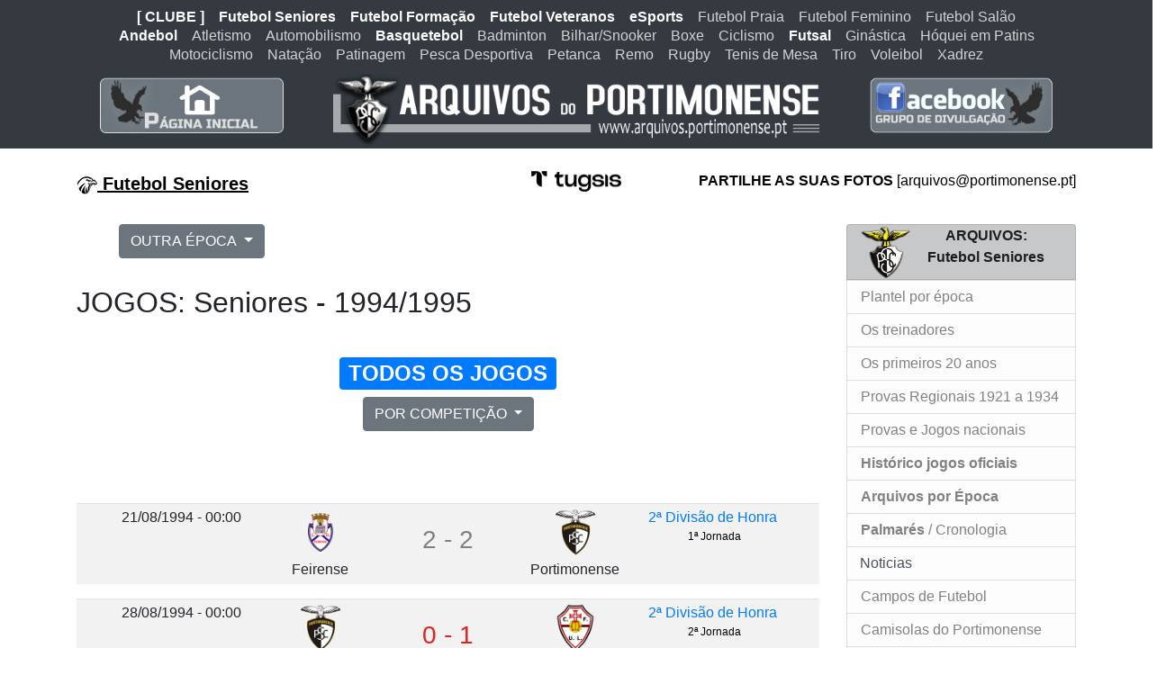

--- FILE ---
content_type: text/html; charset=UTF-8
request_url: https://www.arquivos.portimonense.pt/seniores_jogos.php?epoca=1994/1995&modalidade=Futebol%20Seniores
body_size: 8905
content:
 
 
<!DOCTYPE html>
<html lang="pt-br">
  <head>
<script>
  var w = window.outerWidth;
</script>
    <!-- Meta tags Obrigatórias -->
    <meta charset="utf-8">
    <meta name="viewport" content="width=device-width, initial-scale=1, shrink-to-fit=no">
    
        <!-- Bootstrap CSS -->
<link rel="stylesheet" href="https://stackpath.bootstrapcdn.com/bootstrap/4.1.3/css/bootstrap.min.css" integrity="sha384-MCw98/SFnGE8fJT3GXwEOngsV7Zt27NXFoaoApmYm81iuXoPkFOJwJ8ERdknLPMO" crossorigin="anonymous">
<script src="https://stackpath.bootstrapcdn.com/bootstrap/4.1.3/js/bootstrap.min.js" integrity="sha384-ChfqqxuZUCnJSK3+MXmPNIyE6ZbWh2IMqE241rYiqJxyMiZ6OW/JmZQ5stwEULTy" crossorigin="anonymous"></script>
<title>ARQUIVOS DO PORTIMONENSE</title>
 
 
<link rel="stylesheet" href="style.css">
<style>
.navbar-nav > li > a {
    /* (80px - line-height of 27px) / 2 = 26.5px */

    line-height: 5px;
  }
.dropdown, .dropup {
position: relative;
margin-right: -1px;
}

.itemmenu{color: #fff;}
.nav li {
  margin-right: -1px;
}
ul.nav.navbar-nav li {
margin-right: -1px;
}
/* Styles for wrapping the search box */

.main {
    width: 50%;
    margin: 50px auto;
}
td{padding:3px !important}
.txt11_blue  { 
	color:#000000; 
	font-size: 12px;}
	.vitoria{
	-webkit-text-fill-color: green;
	-webkit-text-fill-color: #19BC00;
	-webkit-text-fill-color: rgb(25, 188, 0);
}
.derrota{
	-webkit-text-fill-color: red;
	-webkit-text-fill-color: #E22222;
	-webkit-text-fill-color: rgb(226, 34, 34);
}
.empate{
	-webkit-text-fill-color: grey;
	-webkit-text-fill-color: #808080;
	-webkit-text-fill-color: rgb(128, 128, 128);
}
.scrollable-menu {
    height: auto;
    max-height: 200px;
    overflow-x: hidden;
}
</style>	
</head>
<body>

 
<style>
.nav-link { color:#D3D3D3 !important;
}
.nav-link:hover { color:#F0FF00 !important;
}

.active{
font-weight: bold;
}
.active a{ color:#fff !important;
}
.container-fluid {
   padding: 0px;
}
.sss{
  text-align: justify;
  text-justify: inter-word;
  padding-left:10px;
  padding-right:10px;
}
</style>	



					

<nav class="navbar navbar-expand-xl navbar-dark bg-dark d-flex justify-content-center">
  <!-- One of the primary actions on mobile is to call a business - This displays a phone button on mobile only -->
  <div class="d-flex justify-content-center">
      <div class="navbar-toggler-right">
        <button class="navbar-toggler" type="button" data-toggle="collapse" data-target="#navbar" aria-controls="navbarTogglerDemo02" aria-expanded="false" aria-label="Toggle navigation">
                    <span class="navbar-toggler-icon"></span>&nbsp;&nbsp;MENU
        </button>

	</div>

      <div class="collapse navbar-collapse flex-column " id="navbar">

    <ul class="navbar-nav  w-100 justify-content-center px-3">
      <li class="nav-item active">
        <a class="nav-link" href="index.php?modalidade=Clube" >[ CLUBE ]
        </a>

      </li>
      <!--<li class="itemmenu">

          &nbsp;/ Futebol: 


      </li>-->
      <li class="nav-item active">
        <a class="nav-link" href="index.php?modalidade=Futebol Seniores" >
          Futebol Seniores
        </a>

      </li>  
      <li class="nav-item active">
        <a class="nav-link" href="index.php?modalidade=Futebol Formação" >
          Futebol Formação
        </a>

      </li>            
       
      <li class="nav-item active">
        <a class="nav-link" href="index.php?modalidade=Futebol Veteranos" >
          Futebol Veteranos
        </a>

      </li>
      
      <li class="nav-item active">
        <a class="nav-link" href="index.php?modalidade=eSports" >
          eSports
        </a>

      </li>      

      <li class="nav-item">
        <a class="nav-link" href="index.php?modalidade=Futebol Praia" >
          Futebol Praia
        </a>

      </li>
      
      <li class="nav-item">
        <a class="nav-link" href="index.php?modalidade=Futebol Feminino" >
          Futebol Feminino
        </a>

      </li>

      <li class="nav-item">
        <a class="nav-link" href="index.php?modalidade=Futebol Salão" >
          Futebol Salão
        </a>

      </li>
                  
         </ul>

    <ul class="navbar-nav justify-content-center w-100 px-3">
       <li class="nav-item active">
        <a class="nav-link" href="index.php?modalidade=Andebol" >
          Andebol
        </a>

      </li>
      
       <li class="nav-item">
        <a class="nav-link" href="index.php?modalidade=Atletismo" >
          Atletismo
        </a>

      </li>

       <li class="nav-item">
        <a class="nav-link" href="index.php?modalidade=Automobilismo" >
          Automobilismo
        </a>

      </li>  
            
     
    
       <li class="nav-item active">
        <a class="nav-link" href="index.php?modalidade=Basquetebol" >
          Basquetebol
        </a>

      </li> 
         
          
       <li class="nav-item">
        <a class="nav-link" href="index.php?modalidade=Badminton" >
          Badminton
        </a>

      </li>       
      
       <li class="nav-item">
        <a class="nav-link" href="index.php?modalidade=Bilhar-Snooker" >
          Bilhar/Snooker
        </a>

      </li>   
            
       <li class="nav-item">
        <a class="nav-link" href="index.php?modalidade=Boxe" >
          Boxe
        </a>

      </li>   

      </li>              
       <li class="nav-item">
        <a class="nav-link" href="index.php?modalidade=Ciclismo" >
          Ciclismo
        </a>

      </li> 
      
      <li class="nav-item active">
        <a class="nav-link" href="index.php?modalidade=Futsal" >
          Futsal
        </a>
  
          
       <li class="nav-item">
        <a class="nav-link" href="index.php?modalidade=Ginástica" >
          Ginástica
        </a>

      </li> 
      
     <li class="nav-item">
        <a class="nav-link" href="index.php?modalidade=Hóquei em Patins" >
          Hóquei em Patins
        </a>

      </li>        
      
    </ul>
    
    
     <ul class="navbar-nav justify-content-center w-100 px-3">

      
      <li class="nav-item">
        <a class="nav-link" href="index.php?modalidade=Motociclismo" >
          Motociclismo
        </a>

      </li>     
      
        <li class="nav-item">
        <a class="nav-link" href="index.php?modalidade=Natação" >
          Natação
        </a>

      </li>
           
       <li class="nav-item">
        <a class="nav-link" href="index.php?modalidade=Patinagem" >
          Patinagem
        </a>

      </li> 
      
       <li class="nav-item">
        <a class="nav-link" href="index.php?modalidade=Pesca Desportiva" >
          Pesca Desportiva
        </a>

      </li>     
      
       <li class="nav-item">
        <a class="nav-link" href="index.php?modalidade=Petanca" >
          Petanca
        </a>

      </li> 
      
       <li class="nav-item">
        <a class="nav-link" href="index.php?modalidade=Remo" >
          Remo
        </a>

      </li> 

       <li class="nav-item">
        <a class="nav-link" href="index.php?modalidade=Rugby" >
          Rugby
        </a>

      </li> 
      
       <li class="nav-item">
        <a class="nav-link" href="index.php?modalidade=Tenis de Mesa" >
          Tenis de Mesa
        </a>

      </li> 
      
       <li class="nav-item">
        <a class="nav-link" href="index.php?modalidade=Tiro" >
          Tiro
        </a>

      </li> 
                           
       <li class="nav-item">
        <a class="nav-link" href="index.php?modalidade=Voleibol" >
          Voleibol
        </a>

      </li> 
      

       <li class="nav-item">
        <a class="nav-link" href="index.php?modalidade=Xadrez" >
          Xadrez
        </a>

      </li> 
        
    </ul>


  </div>
</nav>

<div class="container-fluid bg-dark">
     <div class="row">	
            <div class="col-md-12">

            <div class="container w-100 h-100">
                <div class="row align-items-center h-100">

                            <div class="col-md-3">
                            	<div align="center"> <a href="index.php"><img src="imagens/diversas/LOGO-HOME.png" width="80%"  alt=""/></a>
                                <div style="height:10px"></div>
                           		</div>
                            </div> 
                            
                            <div class="col-md-6">
               						 <img src="imagens/diversas/logo1.png" width="100%"  alt=""/>
                
                            </div>
                            
                            <div class="col-md-3">
                            	<div align="center"> <a href="https://www.facebook.com/groups/arquivosdoportimonense/" target="_blank"><img src="imagens/diversas/logoFB.png" width="80%"  alt=""/></a>
                                <div style="height:10px"></div>
                           		</div>
                            </div>                           
                     </div>
                 </div>

            </div>
     </div>
 </div>       
   <div class="container">
     <div class="row">	
       <div class="col-md-5">
           
		
				                <br>
                <strong><span  style="color: #000" class ="catgoriatop" ><img src="imagens/diversas/eagle-3.png" /><u> Futebol Seniores</u></span></strong>  

                
       
            </div>
            
         <div class="col-md-2"> 
         <div align="center">
                  <br>
         <a href="https://www.tugsis.com/" target="_blank"><img src="imagens/diversas/tugsis.png" width="100" height="23" alt=""/></a>
       </div>  
       </div>    
               
       <div class="col-md-5">
         
		
				<br>
                <div align="right">
           <span style="color: #000"><strong>PARTILHE AS SUAS FOTOS</strong> [arquivos@portimonense.pt]</span> 
               </div>
   
        	
       </div>
                        
     </div>
 </div>                    	

  




<script>
  window.fbAsyncInit = function() {
    FB.init({
      appId            : '198921194255273',
      autoLogAppEvents : true,
      xfbml            : true,
      version          : 'v3.3'
    });
  };
</script>
<script async defer src="https://connect.facebook.net/pt_PT/sdk.js"></script>			
<div id="fb-root"></div>
<script async defer crossorigin="anonymous" src="https://connect.facebook.net/pt_PT/sdk.js#xfbml=1&version=v3.3&appId=198921194255273&autoLogAppEvents=1"></script>    

		        	
<!-- -->



<div class="container">
 <div class="row">	
 	
    <div class="col-md-9">
    	<div style="height:30px;background-color:#fff"></div>
             
             
              <div class="row">
                <div class="col-md-4 mx-auto">
                    <div class="text-center" >  
                    
							                    
                        <div class="dropdown">
                          <button class="btn btn-secondary dropdown-toggle" type="button" id="dropdownMenuButton" data-toggle="dropdown" aria-haspopup="true" aria-expanded="false">
                           OUTRA ÉPOCA
                          </button>
                          <div class="dropdown-menu scrollable-menu" aria-labelledby="dropdownMenuButton">
                                                         <a class="dropdown-item" href="seniores_jogos.php?epoca=2019/2020&modalidade=Futebol%20Seniores">2019/2020</a>
                                                        <a class="dropdown-item" href="seniores_jogos.php?epoca=2018/2019&modalidade=Futebol%20Seniores">2018/2019</a>
                                                        <a class="dropdown-item" href="seniores_jogos.php?epoca=2017/2018&modalidade=Futebol%20Seniores">2017/2018</a>
                                                        <a class="dropdown-item" href="seniores_jogos.php?epoca=2016/2017&modalidade=Futebol%20Seniores">2016/2017</a>
                                                        <a class="dropdown-item" href="seniores_jogos.php?epoca=2015/2016&modalidade=Futebol%20Seniores">2015/2016</a>
                                                        <a class="dropdown-item" href="seniores_jogos.php?epoca=2014/2015&modalidade=Futebol%20Seniores">2014/2015</a>
                                                        <a class="dropdown-item" href="seniores_jogos.php?epoca=2013/2014&modalidade=Futebol%20Seniores">2013/2014</a>
                                                        <a class="dropdown-item" href="seniores_jogos.php?epoca=2012/2013&modalidade=Futebol%20Seniores">2012/2013</a>
                                                        <a class="dropdown-item" href="seniores_jogos.php?epoca=2011/2012&modalidade=Futebol%20Seniores">2011/2012</a>
                                                        <a class="dropdown-item" href="seniores_jogos.php?epoca=2010/2011&modalidade=Futebol%20Seniores">2010/2011</a>
                                                        <a class="dropdown-item" href="seniores_jogos.php?epoca=2009/2010&modalidade=Futebol%20Seniores">2009/2010</a>
                                                        <a class="dropdown-item" href="seniores_jogos.php?epoca=2008/2009&modalidade=Futebol%20Seniores">2008/2009</a>
                                                        <a class="dropdown-item" href="seniores_jogos.php?epoca=2007/2008&modalidade=Futebol%20Seniores">2007/2008</a>
                                                        <a class="dropdown-item" href="seniores_jogos.php?epoca=2006/2007&modalidade=Futebol%20Seniores">2006/2007</a>
                                                        <a class="dropdown-item" href="seniores_jogos.php?epoca=2005/2006&modalidade=Futebol%20Seniores">2005/2006</a>
                                                        <a class="dropdown-item" href="seniores_jogos.php?epoca=2004/2005&modalidade=Futebol%20Seniores">2004/2005</a>
                                                        <a class="dropdown-item" href="seniores_jogos.php?epoca=2003/2004&modalidade=Futebol%20Seniores">2003/2004</a>
                                                        <a class="dropdown-item" href="seniores_jogos.php?epoca=2002/2003&modalidade=Futebol%20Seniores">2002/2003</a>
                                                        <a class="dropdown-item" href="seniores_jogos.php?epoca=2001/2002&modalidade=Futebol%20Seniores">2001/2002</a>
                                                        <a class="dropdown-item" href="seniores_jogos.php?epoca=2000/2001&modalidade=Futebol%20Seniores">2000/2001</a>
                                                        <a class="dropdown-item" href="seniores_jogos.php?epoca=1999/2000&modalidade=Futebol%20Seniores">1999/2000</a>
                                                        <a class="dropdown-item" href="seniores_jogos.php?epoca=1998/1999&modalidade=Futebol%20Seniores">1998/1999</a>
                                                        <a class="dropdown-item" href="seniores_jogos.php?epoca=1997/1998&modalidade=Futebol%20Seniores">1997/1998</a>
                                                        <a class="dropdown-item" href="seniores_jogos.php?epoca=1996/1997&modalidade=Futebol%20Seniores">1996/1997</a>
                                                        <a class="dropdown-item" href="seniores_jogos.php?epoca=1995/1996&modalidade=Futebol%20Seniores">1995/1996</a>
                                                        <a class="dropdown-item" href="seniores_jogos.php?epoca=1994/1995&modalidade=Futebol%20Seniores">1994/1995</a>
                                                        <a class="dropdown-item" href="seniores_jogos.php?epoca=1993/1994&modalidade=Futebol%20Seniores">1993/1994</a>
                                                        <a class="dropdown-item" href="seniores_jogos.php?epoca=1992/1993&modalidade=Futebol%20Seniores">1992/1993</a>
                                                        <a class="dropdown-item" href="seniores_jogos.php?epoca=1991/1992&modalidade=Futebol%20Seniores">1991/1992</a>
                                                        <a class="dropdown-item" href="seniores_jogos.php?epoca=1990/1991&modalidade=Futebol%20Seniores">1990/1991</a>
                                                        <a class="dropdown-item" href="seniores_jogos.php?epoca=1989/1990&modalidade=Futebol%20Seniores">1989/1990</a>
                                                        <a class="dropdown-item" href="seniores_jogos.php?epoca=1988/1989&modalidade=Futebol%20Seniores">1988/1989</a>
                                                        <a class="dropdown-item" href="seniores_jogos.php?epoca=1987/1988&modalidade=Futebol%20Seniores">1987/1988</a>
                                                        <a class="dropdown-item" href="seniores_jogos.php?epoca=1986/1987&modalidade=Futebol%20Seniores">1986/1987</a>
                                                        <a class="dropdown-item" href="seniores_jogos.php?epoca=1985/1986&modalidade=Futebol%20Seniores">1985/1986</a>
                                                        <a class="dropdown-item" href="seniores_jogos.php?epoca=1984/1985&modalidade=Futebol%20Seniores">1984/1985</a>
                                                        <a class="dropdown-item" href="seniores_jogos.php?epoca=1983/1984&modalidade=Futebol%20Seniores">1983/1984</a>
                                                        <a class="dropdown-item" href="seniores_jogos.php?epoca=1982/1983&modalidade=Futebol%20Seniores">1982/1983</a>
                                                        <a class="dropdown-item" href="seniores_jogos.php?epoca=1981/1982&modalidade=Futebol%20Seniores">1981/1982</a>
                                                        <a class="dropdown-item" href="seniores_jogos.php?epoca=1980/1981&modalidade=Futebol%20Seniores">1980/1981</a>
                                                        <a class="dropdown-item" href="seniores_jogos.php?epoca=1979/1980&modalidade=Futebol%20Seniores">1979/1980</a>
                                                        <a class="dropdown-item" href="seniores_jogos.php?epoca=1978/1979&modalidade=Futebol%20Seniores">1978/1979</a>
                                                        <a class="dropdown-item" href="seniores_jogos.php?epoca=1977/1978&modalidade=Futebol%20Seniores">1977/1978</a>
                                                        <a class="dropdown-item" href="seniores_jogos.php?epoca=1976/1977&modalidade=Futebol%20Seniores">1976/1977</a>
                                                        <a class="dropdown-item" href="seniores_jogos.php?epoca=1975/1976&modalidade=Futebol%20Seniores">1975/1976</a>
                                                        <a class="dropdown-item" href="seniores_jogos.php?epoca=1974/1975&modalidade=Futebol%20Seniores">1974/1975</a>
                                                        <a class="dropdown-item" href="seniores_jogos.php?epoca=1973/1974&modalidade=Futebol%20Seniores">1973/1974</a>
                                                        <a class="dropdown-item" href="seniores_jogos.php?epoca=1972/1973&modalidade=Futebol%20Seniores">1972/1973</a>
                                                        <a class="dropdown-item" href="seniores_jogos.php?epoca=1971/1972&modalidade=Futebol%20Seniores">1971/1972</a>
                                                        <a class="dropdown-item" href="seniores_jogos.php?epoca=1970/1971&modalidade=Futebol%20Seniores">1970/1971</a>
                                                        <a class="dropdown-item" href="seniores_jogos.php?epoca=1969/1970&modalidade=Futebol%20Seniores">1969/1970</a>
                                                        <a class="dropdown-item" href="seniores_jogos.php?epoca=1968/1969&modalidade=Futebol%20Seniores">1968/1969</a>
                                                        <a class="dropdown-item" href="seniores_jogos.php?epoca=1967/1968&modalidade=Futebol%20Seniores">1967/1968</a>
                                                        <a class="dropdown-item" href="seniores_jogos.php?epoca=1966/1967&modalidade=Futebol%20Seniores">1966/1967</a>
                                                        <a class="dropdown-item" href="seniores_jogos.php?epoca=1965/1966&modalidade=Futebol%20Seniores">1965/1966</a>
                                                        <a class="dropdown-item" href="seniores_jogos.php?epoca=1964/1965&modalidade=Futebol%20Seniores">1964/1965</a>
                                                        <a class="dropdown-item" href="seniores_jogos.php?epoca=1963/1964&modalidade=Futebol%20Seniores">1963/1964</a>
                                                        <a class="dropdown-item" href="seniores_jogos.php?epoca=1962/1963&modalidade=Futebol%20Seniores">1962/1963</a>
                                                        <a class="dropdown-item" href="seniores_jogos.php?epoca=1961/1962&modalidade=Futebol%20Seniores">1961/1962</a>
                                                        <a class="dropdown-item" href="seniores_jogos.php?epoca=1960/1961&modalidade=Futebol%20Seniores">1960/1961</a>
                                                        <a class="dropdown-item" href="seniores_jogos.php?epoca=1959/1960&modalidade=Futebol%20Seniores">1959/1960</a>
                                                        <a class="dropdown-item" href="seniores_jogos.php?epoca=1958/1959&modalidade=Futebol%20Seniores">1958/1959</a>
                                                        <a class="dropdown-item" href="seniores_jogos.php?epoca=1957/1958&modalidade=Futebol%20Seniores">1957/1958</a>
                                                        <a class="dropdown-item" href="seniores_jogos.php?epoca=1956/1957&modalidade=Futebol%20Seniores">1956/1957</a>
                                                        <a class="dropdown-item" href="seniores_jogos.php?epoca=1955/1956&modalidade=Futebol%20Seniores">1955/1956</a>
                                                        <a class="dropdown-item" href="seniores_jogos.php?epoca=1954/1955&modalidade=Futebol%20Seniores">1954/1955</a>
                                                        <a class="dropdown-item" href="seniores_jogos.php?epoca=1953/1954&modalidade=Futebol%20Seniores">1953/1954</a>
                                                        <a class="dropdown-item" href="seniores_jogos.php?epoca=1952/1953&modalidade=Futebol%20Seniores">1952/1953</a>
                                                        <a class="dropdown-item" href="seniores_jogos.php?epoca=1951/1952&modalidade=Futebol%20Seniores">1951/1952</a>
                                                        <a class="dropdown-item" href="seniores_jogos.php?epoca=1950/1951&modalidade=Futebol%20Seniores">1950/1951</a>
                                                        <a class="dropdown-item" href="seniores_jogos.php?epoca=1949/1950&modalidade=Futebol%20Seniores">1949/1950</a>
                                                        <a class="dropdown-item" href="seniores_jogos.php?epoca=1948/1949&modalidade=Futebol%20Seniores">1948/1949</a>
                                                        <a class="dropdown-item" href="seniores_jogos.php?epoca=1947/1948&modalidade=Futebol%20Seniores">1947/1948</a>
                                                        <a class="dropdown-item" href="seniores_jogos.php?epoca=1946/1947&modalidade=Futebol%20Seniores">1946/1947</a>
                                                        <a class="dropdown-item" href="seniores_jogos.php?epoca=1945/1946&modalidade=Futebol%20Seniores">1945/1946</a>
                                                        <a class="dropdown-item" href="seniores_jogos.php?epoca=1944/1945&modalidade=Futebol%20Seniores">1944/1945</a>
                                                        <a class="dropdown-item" href="seniores_jogos.php?epoca=1938/1939&modalidade=Futebol%20Seniores">1938/1939</a>
                                                        <a class="dropdown-item" href="seniores_jogos.php?epoca=1937/1938&modalidade=Futebol%20Seniores">1937/1938</a>
                                                        <a class="dropdown-item" href="seniores_jogos.php?epoca=1936/1937&modalidade=Futebol%20Seniores">1936/1937</a>
                                                        <a class="dropdown-item" href="seniores_jogos.php?epoca=1935/1936&modalidade=Futebol%20Seniores">1935/1936</a>
                                                        <a class="dropdown-item" href="seniores_jogos.php?epoca=1931/1932&modalidade=Futebol%20Seniores">1931/1932</a>
                                                      </div>
                        </div>
              		</div> 
                    <div style="height:10px;background-color:#fff"></div> 
                </div>
                 <div class="col-md-4 mx-auto">
                    <div class="text-center" > 
                                  		</div>
                    <div style="height:10px;background-color:#fff"></div>  
                </div>     
                 <div class="col-md-4 mx-auto">
                    <div class="text-center" > 
                                  		</div>
                    <div style="height:10px;background-color:#fff"></div>  
                </div>                            
              </div> 
             <div style="height:20px;background-color:#fff"></div>  
                     <H2>JOGOS: Seniores - 1994/1995</H2>
        <div style="height:30px;background-color:#fff"></div> 
                         <div class="text-center" >
              <h2><span class="badge badge-primary">TODOS OS JOGOS</span></h2>
            </div>
               
            

 
            
<div class="col-md-4 mx-auto">
                    <div class="text-center" > 
							                    
                     
<div class="dropdown">
  <button class="btn btn-secondary dropdown-toggle" type="button" id="dropdownMenuButton" data-toggle="dropdown" aria-haspopup="true" aria-expanded="false">
    POR COMPETIÇÃO  </button>
  <div class="dropdown-menu" aria-labelledby="dropdownMenuButton">
                                                         <a class="dropdown-item" href="seniores_jogos.php?prova=D2&epoca=1994/1995&modalidade=Futebol Seniores&competicao=2ª Divisão de Honra ">2ª Divisão de Honra </a>
                                                        <a class="dropdown-item" href="seniores_jogos.php?prova=TP&epoca=1994/1995&modalidade=Futebol Seniores&competicao=Taça de Portugal">Taça de Portugal</a>
                                                          </div>
</div>
              		</div> 
                    <div style="height:10px;background-color:#fff"></div> 
                </div>
                    <div style="height:30px;background-color:#fff"></div> 


             
                            
            <div class="text-center" ></div>
            <div style="height:10px;background-color:#fff"></div>
              
           
                                       
                          <div style="height:30px;background-color:#fff"></div>
                 
 <table class="table table-striped">
  <tbody>

    <tr class="no-gutters">
      <td>
      
<div class="container">
 <div class="row no-gutters">	
 	
    <div class="col-md-3  order-md-1">
            <div class="row">
                <div class="col-12 mx-auto">
                    <div class="text-center">
                        21/08/1994 - 00:00                    </div>
                </div>
            </div> 
	</div>
    <div class="col-md-3 order-md-3">

            <div class="row">
                <div class="col-12 mx-auto">
                    <div class="text-center">
                                               
													<span class="text-primary">2ª Divisão de Honra </span>
                       
                                                <br>
                        <div class="txt11_blue" >
                        																																								
										1ª Jornada 
                        </div>
                    </div>
                </div>
            </div>  
                
	</div>
        
    <div class="col-md-6 order-md-2">

            <div class="row">
                <div class="col-12 mx-auto">
                    <div class="text-center">
                    
<div class="row">
    <div class="col-4 mx-auto">
        <div class="text-center">
	               <!-- <img src="../info/imagens/logos/clubes/.png" width=40%  alt=""/>-->
				<img src="https://www.portimonense.pt/info/imagens/logos/clubes/Feirense.png" width=40%  alt=""/>
                                <br>Feirense
        </div>
    </div>
    <div class="col-4 mx-auto">
        <div class="text-center">
        <div class=" 
 


empate">
            <div style="height:20px;"></div>
            <h3>2 - 2</h3>
        </div>
        </div>
    </div>
    <div class="col-4 mx-auto">
        <div class="text-center">
				               <!-- <img src="../info/imagens/logos/clubes/.png" width=40%  alt=""/>-->
               <img src="https://www.portimonense.pt/info/imagens/logos/clubes/Portimonense.png" width=40%  alt=""/>

                                <br>Portimonense        </div>
    </div>        
</div>                    
                    
                        
                    </div>
                </div>
            </div> 
            
            
                    
                        <div class="col-md-12">
                            <div class="text-center">
                                                            </div>
                        </div>
                             
    
	

                             
    
    
    </div>



     </div>          

                                          					
 
 
</div>      
      </td>
    </tr>
    




    </tbody>
</table>

 <table class="table table-striped">
  <tbody>

    <tr class="no-gutters">
      <td>
      
<div class="container">
 <div class="row no-gutters">	
 	
    <div class="col-md-3  order-md-1">
            <div class="row">
                <div class="col-12 mx-auto">
                    <div class="text-center">
                        28/08/1994 - 00:00                    </div>
                </div>
            </div> 
	</div>
    <div class="col-md-3 order-md-3">

            <div class="row">
                <div class="col-12 mx-auto">
                    <div class="text-center">
                                               
													<span class="text-primary">2ª Divisão de Honra </span>
                       
                                                <br>
                        <div class="txt11_blue" >
                        																																								
										2ª Jornada 
                        </div>
                    </div>
                </div>
            </div>  
                
	</div>
        
    <div class="col-md-6 order-md-2">

            <div class="row">
                <div class="col-12 mx-auto">
                    <div class="text-center">
                    
<div class="row">
    <div class="col-4 mx-auto">
        <div class="text-center">
	               <!-- <img src="../info/imagens/logos/clubes/.png" width=40%  alt=""/>-->
				<img src="https://www.portimonense.pt/info/imagens/logos/clubes/Portimonense.png" width=40%  alt=""/>
                                <br>Portimonense
        </div>
    </div>
    <div class="col-4 mx-auto">
        <div class="text-center">
        <div class=" 
 


derrota">
            <div style="height:20px;"></div>
            <h3>0 - 1</h3>
        </div>
        </div>
    </div>
    <div class="col-4 mx-auto">
        <div class="text-center">
				               <!-- <img src="../info/imagens/logos/clubes/.png" width=40%  alt=""/>-->
               <img src="https://www.portimonense.pt/info/imagens/logos/clubes/U.Lamas.png" width=40%  alt=""/>

                                <br>U.Lamas        </div>
    </div>        
</div>                    
                    
                        
                    </div>
                </div>
            </div> 
            
            
                    
                        <div class="col-md-12">
                            <div class="text-center">
                                                            </div>
                        </div>
                             
    
	

                             
    
    
    </div>



     </div>          

                                          					
 
 
</div>      
      </td>
    </tr>
    




    </tbody>
</table>

 <table class="table table-striped">
  <tbody>

    <tr class="no-gutters">
      <td>
      
<div class="container">
 <div class="row no-gutters">	
 	
    <div class="col-md-3  order-md-1">
            <div class="row">
                <div class="col-12 mx-auto">
                    <div class="text-center">
                        11/09/1994 - 00:00                    </div>
                </div>
            </div> 
	</div>
    <div class="col-md-3 order-md-3">

            <div class="row">
                <div class="col-12 mx-auto">
                    <div class="text-center">
                                               
													<span class="text-primary">2ª Divisão de Honra </span>
                       
                                                <br>
                        <div class="txt11_blue" >
                        																																								
										3ª Jornada 
                        </div>
                    </div>
                </div>
            </div>  
                
	</div>
        
    <div class="col-md-6 order-md-2">

            <div class="row">
                <div class="col-12 mx-auto">
                    <div class="text-center">
                    
<div class="row">
    <div class="col-4 mx-auto">
        <div class="text-center">
	               <!-- <img src="../info/imagens/logos/clubes/.png" width=40%  alt=""/>-->
				<img src="https://www.portimonense.pt/info/imagens/logos/clubes/Aves.png" width=40%  alt=""/>
                                <br>Aves
        </div>
    </div>
    <div class="col-4 mx-auto">
        <div class="text-center">
        <div class=" 
 


vitoria">
            <div style="height:20px;"></div>
            <h3>1 - 2</h3>
        </div>
        </div>
    </div>
    <div class="col-4 mx-auto">
        <div class="text-center">
				               <!-- <img src="../info/imagens/logos/clubes/.png" width=40%  alt=""/>-->
               <img src="https://www.portimonense.pt/info/imagens/logos/clubes/Portimonense.png" width=40%  alt=""/>

                                <br>Portimonense        </div>
    </div>        
</div>                    
                    
                        
                    </div>
                </div>
            </div> 
            
            
                    
                        <div class="col-md-12">
                            <div class="text-center">
                                                            </div>
                        </div>
                             
    
	

                             
    
    
    </div>



     </div>          

                                          					
 
 
</div>      
      </td>
    </tr>
    




    </tbody>
</table>

 <table class="table table-striped">
  <tbody>

    <tr class="no-gutters">
      <td>
      
<div class="container">
 <div class="row no-gutters">	
 	
    <div class="col-md-3  order-md-1">
            <div class="row">
                <div class="col-12 mx-auto">
                    <div class="text-center">
                        18/09/1994 - 00:00                    </div>
                </div>
            </div> 
	</div>
    <div class="col-md-3 order-md-3">

            <div class="row">
                <div class="col-12 mx-auto">
                    <div class="text-center">
                                               
													<span class="text-primary">2ª Divisão de Honra </span>
                       
                                                <br>
                        <div class="txt11_blue" >
                        																																								
										4ª Jornada 
                        </div>
                    </div>
                </div>
            </div>  
                
	</div>
        
    <div class="col-md-6 order-md-2">

            <div class="row">
                <div class="col-12 mx-auto">
                    <div class="text-center">
                    
<div class="row">
    <div class="col-4 mx-auto">
        <div class="text-center">
	               <!-- <img src="../info/imagens/logos/clubes/.png" width=40%  alt=""/>-->
				<img src="https://www.portimonense.pt/info/imagens/logos/clubes/Portimonense.png" width=40%  alt=""/>
                                <br>Portimonense
        </div>
    </div>
    <div class="col-4 mx-auto">
        <div class="text-center">
        <div class=" 
 


derrota">
            <div style="height:20px;"></div>
            <h3>0 - 2</h3>
        </div>
        </div>
    </div>
    <div class="col-4 mx-auto">
        <div class="text-center">
				               <!-- <img src="../info/imagens/logos/clubes/.png" width=40%  alt=""/>-->
               <img src="https://www.portimonense.pt/info/imagens/logos/clubes/Pacos Ferreira.png" width=40%  alt=""/>

                                <br>Paços Ferreira        </div>
    </div>        
</div>                    
                    
                        
                    </div>
                </div>
            </div> 
            
            
                    
                        <div class="col-md-12">
                            <div class="text-center">
                                                            </div>
                        </div>
                             
    
	

                             
    
    
    </div>



     </div>          

                                          					
 
 
</div>      
      </td>
    </tr>
    




    </tbody>
</table>

 <table class="table table-striped">
  <tbody>

    <tr class="no-gutters">
      <td>
      
<div class="container">
 <div class="row no-gutters">	
 	
    <div class="col-md-3  order-md-1">
            <div class="row">
                <div class="col-12 mx-auto">
                    <div class="text-center">
                        25/09/1994 - 00:00                    </div>
                </div>
            </div> 
	</div>
    <div class="col-md-3 order-md-3">

            <div class="row">
                <div class="col-12 mx-auto">
                    <div class="text-center">
                                               
													<span class="text-primary">2ª Divisão de Honra </span>
                       
                                                <br>
                        <div class="txt11_blue" >
                        																																								
										5ª Jornada 
                        </div>
                    </div>
                </div>
            </div>  
                
	</div>
        
    <div class="col-md-6 order-md-2">

            <div class="row">
                <div class="col-12 mx-auto">
                    <div class="text-center">
                    
<div class="row">
    <div class="col-4 mx-auto">
        <div class="text-center">
	               <!-- <img src="../info/imagens/logos/clubes/.png" width=40%  alt=""/>-->
				<img src="https://www.portimonense.pt/info/imagens/logos/clubes/Felgueiras.png" width=40%  alt=""/>
                                <br>Felgueiras
        </div>
    </div>
    <div class="col-4 mx-auto">
        <div class="text-center">
        <div class=" 
 


derrota">
            <div style="height:20px;"></div>
            <h3>2 - 1</h3>
        </div>
        </div>
    </div>
    <div class="col-4 mx-auto">
        <div class="text-center">
				               <!-- <img src="../info/imagens/logos/clubes/.png" width=40%  alt=""/>-->
               <img src="https://www.portimonense.pt/info/imagens/logos/clubes/Portimonense.png" width=40%  alt=""/>

                                <br>Portimonense        </div>
    </div>        
</div>                    
                    
                        
                    </div>
                </div>
            </div> 
            
            
                    
                        <div class="col-md-12">
                            <div class="text-center">
                                                            </div>
                        </div>
                             
    
	

                             
    
    
    </div>



     </div>          

                                          					
 
 
</div>      
      </td>
    </tr>
    




    </tbody>
</table>

 <table class="table table-striped">
  <tbody>

    <tr class="no-gutters">
      <td>
      
<div class="container">
 <div class="row no-gutters">	
 	
    <div class="col-md-3  order-md-1">
            <div class="row">
                <div class="col-12 mx-auto">
                    <div class="text-center">
                        01/10/1994 - 00:00                    </div>
                </div>
            </div> 
	</div>
    <div class="col-md-3 order-md-3">

            <div class="row">
                <div class="col-12 mx-auto">
                    <div class="text-center">
                                               
													<span class="text-primary">2ª Divisão de Honra </span>
                       
                                                <br>
                        <div class="txt11_blue" >
                        																																								
										6ª Jornada 
                        </div>
                    </div>
                </div>
            </div>  
                
	</div>
        
    <div class="col-md-6 order-md-2">

            <div class="row">
                <div class="col-12 mx-auto">
                    <div class="text-center">
                    
<div class="row">
    <div class="col-4 mx-auto">
        <div class="text-center">
	               <!-- <img src="../info/imagens/logos/clubes/.png" width=40%  alt=""/>-->
				<img src="https://www.portimonense.pt/info/imagens/logos/clubes/Portimonense.png" width=40%  alt=""/>
                                <br>Portimonense
        </div>
    </div>
    <div class="col-4 mx-auto">
        <div class="text-center">
        <div class=" 
 


derrota">
            <div style="height:20px;"></div>
            <h3>0 - 1</h3>
        </div>
        </div>
    </div>
    <div class="col-4 mx-auto">
        <div class="text-center">
				               <!-- <img src="../info/imagens/logos/clubes/.png" width=40%  alt=""/>-->
               <img src="https://www.portimonense.pt/info/imagens/logos/clubes/Leca.png" width=40%  alt=""/>

                                <br>Leça        </div>
    </div>        
</div>                    
                    
                        
                    </div>
                </div>
            </div> 
            
            
                    
                        <div class="col-md-12">
                            <div class="text-center">
                                                            </div>
                        </div>
                             
    
	

                             
    
    
    </div>



     </div>          

                                          					
 
 
</div>      
      </td>
    </tr>
    




    </tbody>
</table>

 <table class="table table-striped">
  <tbody>

    <tr class="no-gutters">
      <td>
      
<div class="container">
 <div class="row no-gutters">	
 	
    <div class="col-md-3  order-md-1">
            <div class="row">
                <div class="col-12 mx-auto">
                    <div class="text-center">
                        16/10/1994 - 00:00                    </div>
                </div>
            </div> 
	</div>
    <div class="col-md-3 order-md-3">

            <div class="row">
                <div class="col-12 mx-auto">
                    <div class="text-center">
                                               
													<span class="text-primary">2ª Divisão de Honra </span>
                       
                                                <br>
                        <div class="txt11_blue" >
                        																																								
										7ª Jornada 
                        </div>
                    </div>
                </div>
            </div>  
                
	</div>
        
    <div class="col-md-6 order-md-2">

            <div class="row">
                <div class="col-12 mx-auto">
                    <div class="text-center">
                    
<div class="row">
    <div class="col-4 mx-auto">
        <div class="text-center">
	               <!-- <img src="../info/imagens/logos/clubes/.png" width=40%  alt=""/>-->
				<img src="https://www.portimonense.pt/info/imagens/logos/clubes/Amora.png" width=40%  alt=""/>
                                <br>Amora
        </div>
    </div>
    <div class="col-4 mx-auto">
        <div class="text-center">
        <div class=" 
 


empate">
            <div style="height:20px;"></div>
            <h3>1 - 1</h3>
        </div>
        </div>
    </div>
    <div class="col-4 mx-auto">
        <div class="text-center">
				               <!-- <img src="../info/imagens/logos/clubes/.png" width=40%  alt=""/>-->
               <img src="https://www.portimonense.pt/info/imagens/logos/clubes/Portimonense.png" width=40%  alt=""/>

                                <br>Portimonense        </div>
    </div>        
</div>                    
                    
                        
                    </div>
                </div>
            </div> 
            
            
                    
                        <div class="col-md-12">
                            <div class="text-center">
                                                            </div>
                        </div>
                             
    
	

                             
    
    
    </div>



     </div>          

                                          					
 
 
</div>      
      </td>
    </tr>
    




    </tbody>
</table>

 <table class="table table-striped">
  <tbody>

    <tr class="no-gutters">
      <td>
      
<div class="container">
 <div class="row no-gutters">	
 	
    <div class="col-md-3  order-md-1">
            <div class="row">
                <div class="col-12 mx-auto">
                    <div class="text-center">
                        23/10/1994 - 00:00                    </div>
                </div>
            </div> 
	</div>
    <div class="col-md-3 order-md-3">

            <div class="row">
                <div class="col-12 mx-auto">
                    <div class="text-center">
                                               
													<span class="text-primary">2ª Divisão de Honra </span>
                       
                                                <br>
                        <div class="txt11_blue" >
                        																																								
										8ª Jornada 
                        </div>
                    </div>
                </div>
            </div>  
                
	</div>
        
    <div class="col-md-6 order-md-2">

            <div class="row">
                <div class="col-12 mx-auto">
                    <div class="text-center">
                    
<div class="row">
    <div class="col-4 mx-auto">
        <div class="text-center">
	               <!-- <img src="../info/imagens/logos/clubes/.png" width=40%  alt=""/>-->
				<img src="https://www.portimonense.pt/info/imagens/logos/clubes/Portimonense.png" width=40%  alt=""/>
                                <br>Portimonense
        </div>
    </div>
    <div class="col-4 mx-auto">
        <div class="text-center">
        <div class=" 
 


vitoria">
            <div style="height:20px;"></div>
            <h3>1 - 0</h3>
        </div>
        </div>
    </div>
    <div class="col-4 mx-auto">
        <div class="text-center">
				               <!-- <img src="../info/imagens/logos/clubes/.png" width=40%  alt=""/>-->
               <img src="https://www.portimonense.pt/info/imagens/logos/clubes/Academica.png" width=40%  alt=""/>

                                <br>Académica        </div>
    </div>        
</div>                    
                    
                        
                    </div>
                </div>
            </div> 
            
            
                    
                        <div class="col-md-12">
                            <div class="text-center">
                                                            </div>
                        </div>
                             
    
	

                             
    
    
    </div>



     </div>          

                                          					
 
 
</div>      
      </td>
    </tr>
    




    </tbody>
</table>

 <table class="table table-striped">
  <tbody>

    <tr class="no-gutters">
      <td>
      
<div class="container">
 <div class="row no-gutters">	
 	
    <div class="col-md-3  order-md-1">
            <div class="row">
                <div class="col-12 mx-auto">
                    <div class="text-center">
                        30/10/1994 - 00:00                    </div>
                </div>
            </div> 
	</div>
    <div class="col-md-3 order-md-3">

            <div class="row">
                <div class="col-12 mx-auto">
                    <div class="text-center">
                                               
													<span class="text-primary">2ª Divisão de Honra </span>
                       
                                                <br>
                        <div class="txt11_blue" >
                        																																								
										9ª Jornada 
                        </div>
                    </div>
                </div>
            </div>  
                
	</div>
        
    <div class="col-md-6 order-md-2">

            <div class="row">
                <div class="col-12 mx-auto">
                    <div class="text-center">
                    
<div class="row">
    <div class="col-4 mx-auto">
        <div class="text-center">
	               <!-- <img src="../info/imagens/logos/clubes/.png" width=40%  alt=""/>-->
				<img src="https://www.portimonense.pt/info/imagens/logos/clubes/Estoril.png" width=40%  alt=""/>
                                <br>Estoril
        </div>
    </div>
    <div class="col-4 mx-auto">
        <div class="text-center">
        <div class=" 
 


derrota">
            <div style="height:20px;"></div>
            <h3>2 - 0</h3>
        </div>
        </div>
    </div>
    <div class="col-4 mx-auto">
        <div class="text-center">
				               <!-- <img src="../info/imagens/logos/clubes/.png" width=40%  alt=""/>-->
               <img src="https://www.portimonense.pt/info/imagens/logos/clubes/Portimonense.png" width=40%  alt=""/>

                                <br>Portimonense        </div>
    </div>        
</div>                    
                    
                        
                    </div>
                </div>
            </div> 
            
            
                    
                        <div class="col-md-12">
                            <div class="text-center">
                                                            </div>
                        </div>
                             
    
	

                             
    
    
    </div>



     </div>          

                                          					
 
 
</div>      
      </td>
    </tr>
    




    </tbody>
</table>

 <table class="table table-striped">
  <tbody>

    <tr class="no-gutters">
      <td>
      
<div class="container">
 <div class="row no-gutters">	
 	
    <div class="col-md-3  order-md-1">
            <div class="row">
                <div class="col-12 mx-auto">
                    <div class="text-center">
                        06/11/1994 - 00:00                    </div>
                </div>
            </div> 
	</div>
    <div class="col-md-3 order-md-3">

            <div class="row">
                <div class="col-12 mx-auto">
                    <div class="text-center">
                                               
													<span class="text-primary">Taça de Portugal</span>
                       
                                                <br>
                        <div class="txt11_blue" >
                        																																								
										3ª Elimatória<br> 
                        </div>
                    </div>
                </div>
            </div>  
                
	</div>
        
    <div class="col-md-6 order-md-2">

            <div class="row">
                <div class="col-12 mx-auto">
                    <div class="text-center">
                    
<div class="row">
    <div class="col-4 mx-auto">
        <div class="text-center">
	               <!-- <img src="../info/imagens/logos/clubes/.png" width=40%  alt=""/>-->
				<img src="https://www.portimonense.pt/info/imagens/logos/clubes/Portimonense.png" width=40%  alt=""/>
                                <br>Portimonense
        </div>
    </div>
    <div class="col-4 mx-auto">
        <div class="text-center">
        <div class=" 
 


vitoria">
            <div style="height:20px;"></div>
            <h3>3 - 0</h3>
        </div>
        </div>
    </div>
    <div class="col-4 mx-auto">
        <div class="text-center">
				               <!-- <img src="../info/imagens/logos/clubes/.png" width=40%  alt=""/>-->
               <img src="https://www.portimonense.pt/info/imagens/logos/clubes/Machico.png" width=40%  alt=""/>

                                <br>Machico        </div>
    </div>        
</div>                    
                    
                        
                    </div>
                </div>
            </div> 
            
            
                    
                        <div class="col-md-12">
                            <div class="text-center">
                                                            </div>
                        </div>
                             
    
	

                             
    
    
    </div>



     </div>          

                                          					
 
 
</div>      
      </td>
    </tr>
    




    </tbody>
</table>

 <table class="table table-striped">
  <tbody>

    <tr class="no-gutters">
      <td>
      
<div class="container">
 <div class="row no-gutters">	
 	
    <div class="col-md-3  order-md-1">
            <div class="row">
                <div class="col-12 mx-auto">
                    <div class="text-center">
                        20/11/1994 - 00:00                    </div>
                </div>
            </div> 
	</div>
    <div class="col-md-3 order-md-3">

            <div class="row">
                <div class="col-12 mx-auto">
                    <div class="text-center">
                                               
													<span class="text-primary">2ª Divisão de Honra </span>
                       
                                                <br>
                        <div class="txt11_blue" >
                        																																								
										10ª Jornada 
                        </div>
                    </div>
                </div>
            </div>  
                
	</div>
        
    <div class="col-md-6 order-md-2">

            <div class="row">
                <div class="col-12 mx-auto">
                    <div class="text-center">
                    
<div class="row">
    <div class="col-4 mx-auto">
        <div class="text-center">
	               <!-- <img src="../info/imagens/logos/clubes/.png" width=40%  alt=""/>-->
				<img src="https://www.portimonense.pt/info/imagens/logos/clubes/Portimonense.png" width=40%  alt=""/>
                                <br>Portimonense
        </div>
    </div>
    <div class="col-4 mx-auto">
        <div class="text-center">
        <div class=" 
 


vitoria">
            <div style="height:20px;"></div>
            <h3>2 - 1</h3>
        </div>
        </div>
    </div>
    <div class="col-4 mx-auto">
        <div class="text-center">
				               <!-- <img src="../info/imagens/logos/clubes/.png" width=40%  alt=""/>-->
               <img src="https://www.portimonense.pt/info/imagens/logos/clubes/Sp. Espinho.png" width=40%  alt=""/>

                                <br>Sp. Espinho        </div>
    </div>        
</div>                    
                    
                        
                    </div>
                </div>
            </div> 
            
            
                    
                        <div class="col-md-12">
                            <div class="text-center">
                                                            </div>
                        </div>
                             
    
	

                             
    
    
    </div>



     </div>          

                                          					
 
 
</div>      
      </td>
    </tr>
    




    </tbody>
</table>

 <table class="table table-striped">
  <tbody>

    <tr class="no-gutters">
      <td>
      
<div class="container">
 <div class="row no-gutters">	
 	
    <div class="col-md-3  order-md-1">
            <div class="row">
                <div class="col-12 mx-auto">
                    <div class="text-center">
                        27/11/1994 - 00:00                    </div>
                </div>
            </div> 
	</div>
    <div class="col-md-3 order-md-3">

            <div class="row">
                <div class="col-12 mx-auto">
                    <div class="text-center">
                                               
													<span class="text-primary">2ª Divisão de Honra </span>
                       
                                                <br>
                        <div class="txt11_blue" >
                        																																								
										11ª Jornada 
                        </div>
                    </div>
                </div>
            </div>  
                
	</div>
        
    <div class="col-md-6 order-md-2">

            <div class="row">
                <div class="col-12 mx-auto">
                    <div class="text-center">
                    
<div class="row">
    <div class="col-4 mx-auto">
        <div class="text-center">
	               <!-- <img src="../info/imagens/logos/clubes/.png" width=40%  alt=""/>-->
				<img src="https://www.portimonense.pt/info/imagens/logos/clubes/Rio Ave.png" width=40%  alt=""/>
                                <br>Rio Ave
        </div>
    </div>
    <div class="col-4 mx-auto">
        <div class="text-center">
        <div class=" 
 


derrota">
            <div style="height:20px;"></div>
            <h3>1 - 0</h3>
        </div>
        </div>
    </div>
    <div class="col-4 mx-auto">
        <div class="text-center">
				               <!-- <img src="../info/imagens/logos/clubes/.png" width=40%  alt=""/>-->
               <img src="https://www.portimonense.pt/info/imagens/logos/clubes/Portimonense.png" width=40%  alt=""/>

                                <br>Portimonense        </div>
    </div>        
</div>                    
                    
                        
                    </div>
                </div>
            </div> 
            
            
                    
                        <div class="col-md-12">
                            <div class="text-center">
                                                            </div>
                        </div>
                             
    
	

                             
    
    
    </div>



     </div>          

                                          					
 
 
</div>      
      </td>
    </tr>
    




    </tbody>
</table>

 <table class="table table-striped">
  <tbody>

    <tr class="no-gutters">
      <td>
      
<div class="container">
 <div class="row no-gutters">	
 	
    <div class="col-md-3  order-md-1">
            <div class="row">
                <div class="col-12 mx-auto">
                    <div class="text-center">
                        01/12/1994 - 00:00                    </div>
                </div>
            </div> 
	</div>
    <div class="col-md-3 order-md-3">

            <div class="row">
                <div class="col-12 mx-auto">
                    <div class="text-center">
                                               
													<span class="text-primary">2ª Divisão de Honra </span>
                       
                                                <br>
                        <div class="txt11_blue" >
                        																																								
										12ª Jornada 
                        </div>
                    </div>
                </div>
            </div>  
                
	</div>
        
    <div class="col-md-6 order-md-2">

            <div class="row">
                <div class="col-12 mx-auto">
                    <div class="text-center">
                    
<div class="row">
    <div class="col-4 mx-auto">
        <div class="text-center">
	               <!-- <img src="../info/imagens/logos/clubes/.png" width=40%  alt=""/>-->
				<img src="https://www.portimonense.pt/info/imagens/logos/clubes/Portimonense.png" width=40%  alt=""/>
                                <br>Portimonense
        </div>
    </div>
    <div class="col-4 mx-auto">
        <div class="text-center">
        <div class=" 
 


empate">
            <div style="height:20px;"></div>
            <h3>1 - 1</h3>
        </div>
        </div>
    </div>
    <div class="col-4 mx-auto">
        <div class="text-center">
				               <!-- <img src="../info/imagens/logos/clubes/.png" width=40%  alt=""/>-->
               <img src="https://www.portimonense.pt/info/imagens/logos/clubes/Penafiel.png" width=40%  alt=""/>

                                <br>Penafiel        </div>
    </div>        
</div>                    
                    
                        
                    </div>
                </div>
            </div> 
            
            
                    
                        <div class="col-md-12">
                            <div class="text-center">
                                                            </div>
                        </div>
                             
    
	

                             
    
    
    </div>



     </div>          

                                          					
 
 
</div>      
      </td>
    </tr>
    




    </tbody>
</table>

 <table class="table table-striped">
  <tbody>

    <tr class="no-gutters">
      <td>
      
<div class="container">
 <div class="row no-gutters">	
 	
    <div class="col-md-3  order-md-1">
            <div class="row">
                <div class="col-12 mx-auto">
                    <div class="text-center">
                        04/12/1994 - 00:00                    </div>
                </div>
            </div> 
	</div>
    <div class="col-md-3 order-md-3">

            <div class="row">
                <div class="col-12 mx-auto">
                    <div class="text-center">
                                               
													<span class="text-primary">Taça de Portugal</span>
                       
                                                <br>
                        <div class="txt11_blue" >
                        																																								
										4ª Elimatória<br> 
                        </div>
                    </div>
                </div>
            </div>  
                
	</div>
        
    <div class="col-md-6 order-md-2">

            <div class="row">
                <div class="col-12 mx-auto">
                    <div class="text-center">
                    
<div class="row">
    <div class="col-4 mx-auto">
        <div class="text-center">
	               <!-- <img src="../info/imagens/logos/clubes/.png" width=40%  alt=""/>-->
				<img src="https://www.portimonense.pt/info/imagens/logos/clubes/Felgueiras.png" width=40%  alt=""/>
                                <br>Felgueiras
        </div>
    </div>
    <div class="col-4 mx-auto">
        <div class="text-center">
        <div class=" 
 


derrota">
            <div style="height:20px;"></div>
            <h3>3 - 0</h3>
        </div>
        </div>
    </div>
    <div class="col-4 mx-auto">
        <div class="text-center">
				               <!-- <img src="../info/imagens/logos/clubes/.png" width=40%  alt=""/>-->
               <img src="https://www.portimonense.pt/info/imagens/logos/clubes/Portimonense.png" width=40%  alt=""/>

                                <br>Portimonense        </div>
    </div>        
</div>                    
                    
                        
                    </div>
                </div>
            </div> 
            
            
                    
                        <div class="col-md-12">
                            <div class="text-center">
                                                            </div>
                        </div>
                             
    
	

                             
    
    
    </div>



     </div>          

                                          					
 
 
</div>      
      </td>
    </tr>
    




    </tbody>
</table>

 <table class="table table-striped">
  <tbody>

    <tr class="no-gutters">
      <td>
      
<div class="container">
 <div class="row no-gutters">	
 	
    <div class="col-md-3  order-md-1">
            <div class="row">
                <div class="col-12 mx-auto">
                    <div class="text-center">
                        11/12/1994 - 00:00                    </div>
                </div>
            </div> 
	</div>
    <div class="col-md-3 order-md-3">

            <div class="row">
                <div class="col-12 mx-auto">
                    <div class="text-center">
                                               
													<span class="text-primary">2ª Divisão de Honra </span>
                       
                                                <br>
                        <div class="txt11_blue" >
                        																																								
										13ª Jornada 
                        </div>
                    </div>
                </div>
            </div>  
                
	</div>
        
    <div class="col-md-6 order-md-2">

            <div class="row">
                <div class="col-12 mx-auto">
                    <div class="text-center">
                    
<div class="row">
    <div class="col-4 mx-auto">
        <div class="text-center">
	               <!-- <img src="../info/imagens/logos/clubes/.png" width=40%  alt=""/>-->
				<img src="https://www.portimonense.pt/info/imagens/logos/clubes/Famalicao.png" width=40%  alt=""/>
                                <br>Famalicão
        </div>
    </div>
    <div class="col-4 mx-auto">
        <div class="text-center">
        <div class=" 
 


derrota">
            <div style="height:20px;"></div>
            <h3>1 - 0</h3>
        </div>
        </div>
    </div>
    <div class="col-4 mx-auto">
        <div class="text-center">
				               <!-- <img src="../info/imagens/logos/clubes/.png" width=40%  alt=""/>-->
               <img src="https://www.portimonense.pt/info/imagens/logos/clubes/Portimonense.png" width=40%  alt=""/>

                                <br>Portimonense        </div>
    </div>        
</div>                    
                    
                        
                    </div>
                </div>
            </div> 
            
            
                    
                        <div class="col-md-12">
                            <div class="text-center">
                                                            </div>
                        </div>
                             
    
	

                             
    
    
    </div>



     </div>          

                                          					
 
 
</div>      
      </td>
    </tr>
    




    </tbody>
</table>

 <table class="table table-striped">
  <tbody>

    <tr class="no-gutters">
      <td>
      
<div class="container">
 <div class="row no-gutters">	
 	
    <div class="col-md-3  order-md-1">
            <div class="row">
                <div class="col-12 mx-auto">
                    <div class="text-center">
                        17/12/1994 - 00:00                    </div>
                </div>
            </div> 
	</div>
    <div class="col-md-3 order-md-3">

            <div class="row">
                <div class="col-12 mx-auto">
                    <div class="text-center">
                                               
													<span class="text-primary">2ª Divisão de Honra </span>
                       
                                                <br>
                        <div class="txt11_blue" >
                        																																								
										14ª Jornada 
                        </div>
                    </div>
                </div>
            </div>  
                
	</div>
        
    <div class="col-md-6 order-md-2">

            <div class="row">
                <div class="col-12 mx-auto">
                    <div class="text-center">
                    
<div class="row">
    <div class="col-4 mx-auto">
        <div class="text-center">
	               <!-- <img src="../info/imagens/logos/clubes/.png" width=40%  alt=""/>-->
				<img src="https://www.portimonense.pt/info/imagens/logos/clubes/Portimonense.png" width=40%  alt=""/>
                                <br>Portimonense
        </div>
    </div>
    <div class="col-4 mx-auto">
        <div class="text-center">
        <div class=" 
 


derrota">
            <div style="height:20px;"></div>
            <h3>0 - 2</h3>
        </div>
        </div>
    </div>
    <div class="col-4 mx-auto">
        <div class="text-center">
				               <!-- <img src="../info/imagens/logos/clubes/.png" width=40%  alt=""/>-->
               <img src="https://www.portimonense.pt/info/imagens/logos/clubes/Campomaiorense.png" width=40%  alt=""/>

                                <br>Campomaiorense        </div>
    </div>        
</div>                    
                    
                        
                    </div>
                </div>
            </div> 
            
            
                    
                        <div class="col-md-12">
                            <div class="text-center">
                                                            </div>
                        </div>
                             
    
	

                             
    
    
    </div>



     </div>          

                                          					
 
 
</div>      
      </td>
    </tr>
    




    </tbody>
</table>

 <table class="table table-striped">
  <tbody>

    <tr class="no-gutters">
      <td>
      
<div class="container">
 <div class="row no-gutters">	
 	
    <div class="col-md-3  order-md-1">
            <div class="row">
                <div class="col-12 mx-auto">
                    <div class="text-center">
                        08/01/1995 - 00:00                    </div>
                </div>
            </div> 
	</div>
    <div class="col-md-3 order-md-3">

            <div class="row">
                <div class="col-12 mx-auto">
                    <div class="text-center">
                                               
													<span class="text-primary">2ª Divisão de Honra </span>
                       
                                                <br>
                        <div class="txt11_blue" >
                        																																								
										15ª Jornada 
                        </div>
                    </div>
                </div>
            </div>  
                
	</div>
        
    <div class="col-md-6 order-md-2">

            <div class="row">
                <div class="col-12 mx-auto">
                    <div class="text-center">
                    
<div class="row">
    <div class="col-4 mx-auto">
        <div class="text-center">
	               <!-- <img src="../info/imagens/logos/clubes/.png" width=40%  alt=""/>-->
				<img src="https://www.portimonense.pt/info/imagens/logos/clubes/Portimonense.png" width=40%  alt=""/>
                                <br>Portimonense
        </div>
    </div>
    <div class="col-4 mx-auto">
        <div class="text-center">
        <div class=" 
 


derrota">
            <div style="height:20px;"></div>
            <h3>0 - 1</h3>
        </div>
        </div>
    </div>
    <div class="col-4 mx-auto">
        <div class="text-center">
				               <!-- <img src="../info/imagens/logos/clubes/.png" width=40%  alt=""/>-->
               <img src="https://www.portimonense.pt/info/imagens/logos/clubes/Nacional.png" width=40%  alt=""/>

                                <br>Nacional        </div>
    </div>        
</div>                    
                    
                        
                    </div>
                </div>
            </div> 
            
            
                    
                        <div class="col-md-12">
                            <div class="text-center">
                                                            </div>
                        </div>
                             
    
	

                             
    
    
    </div>



     </div>          

                                          					
 
 
</div>      
      </td>
    </tr>
    




    </tbody>
</table>

 <table class="table table-striped">
  <tbody>

    <tr class="no-gutters">
      <td>
      
<div class="container">
 <div class="row no-gutters">	
 	
    <div class="col-md-3  order-md-1">
            <div class="row">
                <div class="col-12 mx-auto">
                    <div class="text-center">
                        15/01/1995 - 00:00                    </div>
                </div>
            </div> 
	</div>
    <div class="col-md-3 order-md-3">

            <div class="row">
                <div class="col-12 mx-auto">
                    <div class="text-center">
                                               
													<span class="text-primary">2ª Divisão de Honra </span>
                       
                                                <br>
                        <div class="txt11_blue" >
                        																																								
										16ª Jornada 
                        </div>
                    </div>
                </div>
            </div>  
                
	</div>
        
    <div class="col-md-6 order-md-2">

            <div class="row">
                <div class="col-12 mx-auto">
                    <div class="text-center">
                    
<div class="row">
    <div class="col-4 mx-auto">
        <div class="text-center">
	               <!-- <img src="../info/imagens/logos/clubes/.png" width=40%  alt=""/>-->
				<img src="https://www.portimonense.pt/info/imagens/logos/clubes/Ovarense.png" width=40%  alt=""/>
                                <br>Ovarense
        </div>
    </div>
    <div class="col-4 mx-auto">
        <div class="text-center">
        <div class=" 
 


derrota">
            <div style="height:20px;"></div>
            <h3>3 - 0</h3>
        </div>
        </div>
    </div>
    <div class="col-4 mx-auto">
        <div class="text-center">
				               <!-- <img src="../info/imagens/logos/clubes/.png" width=40%  alt=""/>-->
               <img src="https://www.portimonense.pt/info/imagens/logos/clubes/Portimonense.png" width=40%  alt=""/>

                                <br>Portimonense        </div>
    </div>        
</div>                    
                    
                        
                    </div>
                </div>
            </div> 
            
            
                    
                        <div class="col-md-12">
                            <div class="text-center">
                                                            </div>
                        </div>
                             
    
	

                             
    
    
    </div>



     </div>          

                                          					
 
 
</div>      
      </td>
    </tr>
    




    </tbody>
</table>

 <table class="table table-striped">
  <tbody>

    <tr class="no-gutters">
      <td>
      
<div class="container">
 <div class="row no-gutters">	
 	
    <div class="col-md-3  order-md-1">
            <div class="row">
                <div class="col-12 mx-auto">
                    <div class="text-center">
                        22/01/1995 - 00:00                    </div>
                </div>
            </div> 
	</div>
    <div class="col-md-3 order-md-3">

            <div class="row">
                <div class="col-12 mx-auto">
                    <div class="text-center">
                                               
													<span class="text-primary">2ª Divisão de Honra </span>
                       
                                                <br>
                        <div class="txt11_blue" >
                        																																								
										17ª Jornada 
                        </div>
                    </div>
                </div>
            </div>  
                
	</div>
        
    <div class="col-md-6 order-md-2">

            <div class="row">
                <div class="col-12 mx-auto">
                    <div class="text-center">
                    
<div class="row">
    <div class="col-4 mx-auto">
        <div class="text-center">
	               <!-- <img src="../info/imagens/logos/clubes/.png" width=40%  alt=""/>-->
				<img src="https://www.portimonense.pt/info/imagens/logos/clubes/Portimonense.png" width=40%  alt=""/>
                                <br>Portimonense
        </div>
    </div>
    <div class="col-4 mx-auto">
        <div class="text-center">
        <div class=" 
 


vitoria">
            <div style="height:20px;"></div>
            <h3>3 - 0</h3>
        </div>
        </div>
    </div>
    <div class="col-4 mx-auto">
        <div class="text-center">
				               <!-- <img src="../info/imagens/logos/clubes/.png" width=40%  alt=""/>-->
               <img src="https://www.portimonense.pt/info/imagens/logos/clubes/Torreense.png" width=40%  alt=""/>

                                <br>Torreense        </div>
    </div>        
</div>                    
                    
                        
                    </div>
                </div>
            </div> 
            
            
                    
                        <div class="col-md-12">
                            <div class="text-center">
                                                            </div>
                        </div>
                             
    
	

                             
    
    
    </div>



     </div>          

                                          					
 
 
</div>      
      </td>
    </tr>
    




    </tbody>
</table>

 <table class="table table-striped">
  <tbody>

    <tr class="no-gutters">
      <td>
      
<div class="container">
 <div class="row no-gutters">	
 	
    <div class="col-md-3  order-md-1">
            <div class="row">
                <div class="col-12 mx-auto">
                    <div class="text-center">
                        29/01/1995 - 00:00                    </div>
                </div>
            </div> 
	</div>
    <div class="col-md-3 order-md-3">

            <div class="row">
                <div class="col-12 mx-auto">
                    <div class="text-center">
                                               
													<span class="text-primary">2ª Divisão de Honra </span>
                       
                                                <br>
                        <div class="txt11_blue" >
                        																																								
										18ª Jornada 
                        </div>
                    </div>
                </div>
            </div>  
                
	</div>
        
    <div class="col-md-6 order-md-2">

            <div class="row">
                <div class="col-12 mx-auto">
                    <div class="text-center">
                    
<div class="row">
    <div class="col-4 mx-auto">
        <div class="text-center">
	               <!-- <img src="../info/imagens/logos/clubes/.png" width=40%  alt=""/>-->
				<img src="https://www.portimonense.pt/info/imagens/logos/clubes/Portimonense.png" width=40%  alt=""/>
                                <br>Portimonense
        </div>
    </div>
    <div class="col-4 mx-auto">
        <div class="text-center">
        <div class=" 
 


vitoria">
            <div style="height:20px;"></div>
            <h3>2 - 0</h3>
        </div>
        </div>
    </div>
    <div class="col-4 mx-auto">
        <div class="text-center">
				               <!-- <img src="../info/imagens/logos/clubes/.png" width=40%  alt=""/>-->
               <img src="https://www.portimonense.pt/info/imagens/logos/clubes/Feirense.png" width=40%  alt=""/>

                                <br>Feirense        </div>
    </div>        
</div>                    
                    
                        
                    </div>
                </div>
            </div> 
            
            
                    
                        <div class="col-md-12">
                            <div class="text-center">
                                                            </div>
                        </div>
                             
    
	

                             
    
    
    </div>



     </div>          

                                          					
 
 
</div>      
      </td>
    </tr>
    




    </tbody>
</table>

 <table class="table table-striped">
  <tbody>

    <tr class="no-gutters">
      <td>
      
<div class="container">
 <div class="row no-gutters">	
 	
    <div class="col-md-3  order-md-1">
            <div class="row">
                <div class="col-12 mx-auto">
                    <div class="text-center">
                        05/02/1995 - 00:00                    </div>
                </div>
            </div> 
	</div>
    <div class="col-md-3 order-md-3">

            <div class="row">
                <div class="col-12 mx-auto">
                    <div class="text-center">
                                               
													<span class="text-primary">2ª Divisão de Honra </span>
                       
                                                <br>
                        <div class="txt11_blue" >
                        																																								
										19ª Jornada 
                        </div>
                    </div>
                </div>
            </div>  
                
	</div>
        
    <div class="col-md-6 order-md-2">

            <div class="row">
                <div class="col-12 mx-auto">
                    <div class="text-center">
                    
<div class="row">
    <div class="col-4 mx-auto">
        <div class="text-center">
	               <!-- <img src="../info/imagens/logos/clubes/.png" width=40%  alt=""/>-->
				<img src="https://www.portimonense.pt/info/imagens/logos/clubes/U.Lamas.png" width=40%  alt=""/>
                                <br>U.Lamas
        </div>
    </div>
    <div class="col-4 mx-auto">
        <div class="text-center">
        <div class=" 
 


derrota">
            <div style="height:20px;"></div>
            <h3>1 - 0</h3>
        </div>
        </div>
    </div>
    <div class="col-4 mx-auto">
        <div class="text-center">
				               <!-- <img src="../info/imagens/logos/clubes/.png" width=40%  alt=""/>-->
               <img src="https://www.portimonense.pt/info/imagens/logos/clubes/Portimonense.png" width=40%  alt=""/>

                                <br>Portimonense        </div>
    </div>        
</div>                    
                    
                        
                    </div>
                </div>
            </div> 
            
            
                    
                        <div class="col-md-12">
                            <div class="text-center">
                                                            </div>
                        </div>
                             
    
	

                             
    
    
    </div>



     </div>          

                                          					
 
 
</div>      
      </td>
    </tr>
    




    </tbody>
</table>

 <table class="table table-striped">
  <tbody>

    <tr class="no-gutters">
      <td>
      
<div class="container">
 <div class="row no-gutters">	
 	
    <div class="col-md-3  order-md-1">
            <div class="row">
                <div class="col-12 mx-auto">
                    <div class="text-center">
                        12/02/1995 - 00:00                    </div>
                </div>
            </div> 
	</div>
    <div class="col-md-3 order-md-3">

            <div class="row">
                <div class="col-12 mx-auto">
                    <div class="text-center">
                                               
													<span class="text-primary">2ª Divisão de Honra </span>
                       
                                                <br>
                        <div class="txt11_blue" >
                        																																								
										20ª Jornada 
                        </div>
                    </div>
                </div>
            </div>  
                
	</div>
        
    <div class="col-md-6 order-md-2">

            <div class="row">
                <div class="col-12 mx-auto">
                    <div class="text-center">
                    
<div class="row">
    <div class="col-4 mx-auto">
        <div class="text-center">
	               <!-- <img src="../info/imagens/logos/clubes/.png" width=40%  alt=""/>-->
				<img src="https://www.portimonense.pt/info/imagens/logos/clubes/Portimonense.png" width=40%  alt=""/>
                                <br>Portimonense
        </div>
    </div>
    <div class="col-4 mx-auto">
        <div class="text-center">
        <div class=" 
 


vitoria">
            <div style="height:20px;"></div>
            <h3>2 - 1</h3>
        </div>
        </div>
    </div>
    <div class="col-4 mx-auto">
        <div class="text-center">
				               <!-- <img src="../info/imagens/logos/clubes/.png" width=40%  alt=""/>-->
               <img src="https://www.portimonense.pt/info/imagens/logos/clubes/Aves.png" width=40%  alt=""/>

                                <br>Aves        </div>
    </div>        
</div>                    
                    
                        
                    </div>
                </div>
            </div> 
            
            
                    
                        <div class="col-md-12">
                            <div class="text-center">
                                                            </div>
                        </div>
                             
    
	

                             
    
    
    </div>



     </div>          

                                          					
 
 
</div>      
      </td>
    </tr>
    




    </tbody>
</table>

 <table class="table table-striped">
  <tbody>

    <tr class="no-gutters">
      <td>
      
<div class="container">
 <div class="row no-gutters">	
 	
    <div class="col-md-3  order-md-1">
            <div class="row">
                <div class="col-12 mx-auto">
                    <div class="text-center">
                        19/02/1995 - 00:00                    </div>
                </div>
            </div> 
	</div>
    <div class="col-md-3 order-md-3">

            <div class="row">
                <div class="col-12 mx-auto">
                    <div class="text-center">
                                               
													<span class="text-primary">2ª Divisão de Honra </span>
                       
                                                <br>
                        <div class="txt11_blue" >
                        																																								
										21ª Jornada 
                        </div>
                    </div>
                </div>
            </div>  
                
	</div>
        
    <div class="col-md-6 order-md-2">

            <div class="row">
                <div class="col-12 mx-auto">
                    <div class="text-center">
                    
<div class="row">
    <div class="col-4 mx-auto">
        <div class="text-center">
	               <!-- <img src="../info/imagens/logos/clubes/.png" width=40%  alt=""/>-->
				<img src="https://www.portimonense.pt/info/imagens/logos/clubes/Pacos Ferreira.png" width=40%  alt=""/>
                                <br>Paços Ferreira
        </div>
    </div>
    <div class="col-4 mx-auto">
        <div class="text-center">
        <div class=" 
 


derrota">
            <div style="height:20px;"></div>
            <h3>2 - 0</h3>
        </div>
        </div>
    </div>
    <div class="col-4 mx-auto">
        <div class="text-center">
				               <!-- <img src="../info/imagens/logos/clubes/.png" width=40%  alt=""/>-->
               <img src="https://www.portimonense.pt/info/imagens/logos/clubes/Portimonense.png" width=40%  alt=""/>

                                <br>Portimonense        </div>
    </div>        
</div>                    
                    
                        
                    </div>
                </div>
            </div> 
            
            
                    
                        <div class="col-md-12">
                            <div class="text-center">
                                                            </div>
                        </div>
                             
    
	

                             
    
    
    </div>



     </div>          

                                          					
 
 
</div>      
      </td>
    </tr>
    




    </tbody>
</table>

 <table class="table table-striped">
  <tbody>

    <tr class="no-gutters">
      <td>
      
<div class="container">
 <div class="row no-gutters">	
 	
    <div class="col-md-3  order-md-1">
            <div class="row">
                <div class="col-12 mx-auto">
                    <div class="text-center">
                        25/02/1995 - 00:00                    </div>
                </div>
            </div> 
	</div>
    <div class="col-md-3 order-md-3">

            <div class="row">
                <div class="col-12 mx-auto">
                    <div class="text-center">
                                               
													<span class="text-primary">2ª Divisão de Honra </span>
                       
                                                <br>
                        <div class="txt11_blue" >
                        																																								
										22ª Jornada 
                        </div>
                    </div>
                </div>
            </div>  
                
	</div>
        
    <div class="col-md-6 order-md-2">

            <div class="row">
                <div class="col-12 mx-auto">
                    <div class="text-center">
                    
<div class="row">
    <div class="col-4 mx-auto">
        <div class="text-center">
	               <!-- <img src="../info/imagens/logos/clubes/.png" width=40%  alt=""/>-->
				<img src="https://www.portimonense.pt/info/imagens/logos/clubes/Portimonense.png" width=40%  alt=""/>
                                <br>Portimonense
        </div>
    </div>
    <div class="col-4 mx-auto">
        <div class="text-center">
        <div class=" 
 


empate">
            <div style="height:20px;"></div>
            <h3>0 - 0</h3>
        </div>
        </div>
    </div>
    <div class="col-4 mx-auto">
        <div class="text-center">
				               <!-- <img src="../info/imagens/logos/clubes/.png" width=40%  alt=""/>-->
               <img src="https://www.portimonense.pt/info/imagens/logos/clubes/Felgueiras.png" width=40%  alt=""/>

                                <br>Felgueiras        </div>
    </div>        
</div>                    
                    
                        
                    </div>
                </div>
            </div> 
            
            
                    
                        <div class="col-md-12">
                            <div class="text-center">
                                                            </div>
                        </div>
                             
    
	

                             
    
    
    </div>



     </div>          

                                          					
 
 
</div>      
      </td>
    </tr>
    




    </tbody>
</table>

 <table class="table table-striped">
  <tbody>

    <tr class="no-gutters">
      <td>
      
<div class="container">
 <div class="row no-gutters">	
 	
    <div class="col-md-3  order-md-1">
            <div class="row">
                <div class="col-12 mx-auto">
                    <div class="text-center">
                        05/03/1995 - 00:00                    </div>
                </div>
            </div> 
	</div>
    <div class="col-md-3 order-md-3">

            <div class="row">
                <div class="col-12 mx-auto">
                    <div class="text-center">
                                               
													<span class="text-primary">2ª Divisão de Honra </span>
                       
                                                <br>
                        <div class="txt11_blue" >
                        																																								
										23ª Jornada 
                        </div>
                    </div>
                </div>
            </div>  
                
	</div>
        
    <div class="col-md-6 order-md-2">

            <div class="row">
                <div class="col-12 mx-auto">
                    <div class="text-center">
                    
<div class="row">
    <div class="col-4 mx-auto">
        <div class="text-center">
	               <!-- <img src="../info/imagens/logos/clubes/.png" width=40%  alt=""/>-->
				<img src="https://www.portimonense.pt/info/imagens/logos/clubes/Leca.png" width=40%  alt=""/>
                                <br>Leça
        </div>
    </div>
    <div class="col-4 mx-auto">
        <div class="text-center">
        <div class=" 
 


derrota">
            <div style="height:20px;"></div>
            <h3>5 - 0</h3>
        </div>
        </div>
    </div>
    <div class="col-4 mx-auto">
        <div class="text-center">
				               <!-- <img src="../info/imagens/logos/clubes/.png" width=40%  alt=""/>-->
               <img src="https://www.portimonense.pt/info/imagens/logos/clubes/Portimonense.png" width=40%  alt=""/>

                                <br>Portimonense        </div>
    </div>        
</div>                    
                    
                        
                    </div>
                </div>
            </div> 
            
            
                    
                        <div class="col-md-12">
                            <div class="text-center">
                                                            </div>
                        </div>
                             
    
	

                             
    
    
    </div>



     </div>          

                                          					
 
 
</div>      
      </td>
    </tr>
    




    </tbody>
</table>

 <table class="table table-striped">
  <tbody>

    <tr class="no-gutters">
      <td>
      
<div class="container">
 <div class="row no-gutters">	
 	
    <div class="col-md-3  order-md-1">
            <div class="row">
                <div class="col-12 mx-auto">
                    <div class="text-center">
                        12/03/1995 - 00:00                    </div>
                </div>
            </div> 
	</div>
    <div class="col-md-3 order-md-3">

            <div class="row">
                <div class="col-12 mx-auto">
                    <div class="text-center">
                                               
													<span class="text-primary">2ª Divisão de Honra </span>
                       
                                                <br>
                        <div class="txt11_blue" >
                        																																								
										24ª Jornada 
                        </div>
                    </div>
                </div>
            </div>  
                
	</div>
        
    <div class="col-md-6 order-md-2">

            <div class="row">
                <div class="col-12 mx-auto">
                    <div class="text-center">
                    
<div class="row">
    <div class="col-4 mx-auto">
        <div class="text-center">
	               <!-- <img src="../info/imagens/logos/clubes/.png" width=40%  alt=""/>-->
				<img src="https://www.portimonense.pt/info/imagens/logos/clubes/Portimonense.png" width=40%  alt=""/>
                                <br>Portimonense
        </div>
    </div>
    <div class="col-4 mx-auto">
        <div class="text-center">
        <div class=" 
 


vitoria">
            <div style="height:20px;"></div>
            <h3>2 - 1</h3>
        </div>
        </div>
    </div>
    <div class="col-4 mx-auto">
        <div class="text-center">
				               <!-- <img src="../info/imagens/logos/clubes/.png" width=40%  alt=""/>-->
               <img src="https://www.portimonense.pt/info/imagens/logos/clubes/Amora.png" width=40%  alt=""/>

                                <br>Amora        </div>
    </div>        
</div>                    
                    
                        
                    </div>
                </div>
            </div> 
            
            
                    
                        <div class="col-md-12">
                            <div class="text-center">
                                                            </div>
                        </div>
                             
    
	

                             
    
    
    </div>



     </div>          

                                          					
 
 
</div>      
      </td>
    </tr>
    




    </tbody>
</table>

 <table class="table table-striped">
  <tbody>

    <tr class="no-gutters">
      <td>
      
<div class="container">
 <div class="row no-gutters">	
 	
    <div class="col-md-3  order-md-1">
            <div class="row">
                <div class="col-12 mx-auto">
                    <div class="text-center">
                        19/03/1995 - 00:00                    </div>
                </div>
            </div> 
	</div>
    <div class="col-md-3 order-md-3">

            <div class="row">
                <div class="col-12 mx-auto">
                    <div class="text-center">
                                               
													<span class="text-primary">2ª Divisão de Honra </span>
                       
                                                <br>
                        <div class="txt11_blue" >
                        																																								
										25ª Jornada 
                        </div>
                    </div>
                </div>
            </div>  
                
	</div>
        
    <div class="col-md-6 order-md-2">

            <div class="row">
                <div class="col-12 mx-auto">
                    <div class="text-center">
                    
<div class="row">
    <div class="col-4 mx-auto">
        <div class="text-center">
	               <!-- <img src="../info/imagens/logos/clubes/.png" width=40%  alt=""/>-->
				<img src="https://www.portimonense.pt/info/imagens/logos/clubes/Academica.png" width=40%  alt=""/>
                                <br>Académica
        </div>
    </div>
    <div class="col-4 mx-auto">
        <div class="text-center">
        <div class=" 
 


derrota">
            <div style="height:20px;"></div>
            <h3>2 - 0</h3>
        </div>
        </div>
    </div>
    <div class="col-4 mx-auto">
        <div class="text-center">
				               <!-- <img src="../info/imagens/logos/clubes/.png" width=40%  alt=""/>-->
               <img src="https://www.portimonense.pt/info/imagens/logos/clubes/Portimonense.png" width=40%  alt=""/>

                                <br>Portimonense        </div>
    </div>        
</div>                    
                    
                        
                    </div>
                </div>
            </div> 
            
            
                    
                        <div class="col-md-12">
                            <div class="text-center">
                                                            </div>
                        </div>
                             
    
	

                             
    
    
    </div>



     </div>          

                                          					
 
 
</div>      
      </td>
    </tr>
    




    </tbody>
</table>

 <table class="table table-striped">
  <tbody>

    <tr class="no-gutters">
      <td>
      
<div class="container">
 <div class="row no-gutters">	
 	
    <div class="col-md-3  order-md-1">
            <div class="row">
                <div class="col-12 mx-auto">
                    <div class="text-center">
                        26/03/1995 - 00:00                    </div>
                </div>
            </div> 
	</div>
    <div class="col-md-3 order-md-3">

            <div class="row">
                <div class="col-12 mx-auto">
                    <div class="text-center">
                                               
													<span class="text-primary">2ª Divisão de Honra </span>
                       
                                                <br>
                        <div class="txt11_blue" >
                        																																								
										26ª Jornada 
                        </div>
                    </div>
                </div>
            </div>  
                
	</div>
        
    <div class="col-md-6 order-md-2">

            <div class="row">
                <div class="col-12 mx-auto">
                    <div class="text-center">
                    
<div class="row">
    <div class="col-4 mx-auto">
        <div class="text-center">
	               <!-- <img src="../info/imagens/logos/clubes/.png" width=40%  alt=""/>-->
				<img src="https://www.portimonense.pt/info/imagens/logos/clubes/Portimonense.png" width=40%  alt=""/>
                                <br>Portimonense
        </div>
    </div>
    <div class="col-4 mx-auto">
        <div class="text-center">
        <div class=" 
 


vitoria">
            <div style="height:20px;"></div>
            <h3>2 - 1</h3>
        </div>
        </div>
    </div>
    <div class="col-4 mx-auto">
        <div class="text-center">
				               <!-- <img src="../info/imagens/logos/clubes/.png" width=40%  alt=""/>-->
               <img src="https://www.portimonense.pt/info/imagens/logos/clubes/Estoril.png" width=40%  alt=""/>

                                <br>Estoril        </div>
    </div>        
</div>                    
                    
                        
                    </div>
                </div>
            </div> 
            
            
                    
                        <div class="col-md-12">
                            <div class="text-center">
                                                            </div>
                        </div>
                             
    
	

                             
    
    
    </div>



     </div>          

                                          					
 
 
</div>      
      </td>
    </tr>
    




    </tbody>
</table>

 <table class="table table-striped">
  <tbody>

    <tr class="no-gutters">
      <td>
      
<div class="container">
 <div class="row no-gutters">	
 	
    <div class="col-md-3  order-md-1">
            <div class="row">
                <div class="col-12 mx-auto">
                    <div class="text-center">
                        02/04/1995 - 00:00                    </div>
                </div>
            </div> 
	</div>
    <div class="col-md-3 order-md-3">

            <div class="row">
                <div class="col-12 mx-auto">
                    <div class="text-center">
                                               
													<span class="text-primary">2ª Divisão de Honra </span>
                       
                                                <br>
                        <div class="txt11_blue" >
                        																																								
										27ª Jornada 
                        </div>
                    </div>
                </div>
            </div>  
                
	</div>
        
    <div class="col-md-6 order-md-2">

            <div class="row">
                <div class="col-12 mx-auto">
                    <div class="text-center">
                    
<div class="row">
    <div class="col-4 mx-auto">
        <div class="text-center">
	               <!-- <img src="../info/imagens/logos/clubes/.png" width=40%  alt=""/>-->
				<img src="https://www.portimonense.pt/info/imagens/logos/clubes/Sp. Espinho.png" width=40%  alt=""/>
                                <br>Sp. Espinho
        </div>
    </div>
    <div class="col-4 mx-auto">
        <div class="text-center">
        <div class=" 
 


vitoria">
            <div style="height:20px;"></div>
            <h3>0 - 1</h3>
        </div>
        </div>
    </div>
    <div class="col-4 mx-auto">
        <div class="text-center">
				               <!-- <img src="../info/imagens/logos/clubes/.png" width=40%  alt=""/>-->
               <img src="https://www.portimonense.pt/info/imagens/logos/clubes/Portimonense.png" width=40%  alt=""/>

                                <br>Portimonense        </div>
    </div>        
</div>                    
                    
                        
                    </div>
                </div>
            </div> 
            
            
                    
                        <div class="col-md-12">
                            <div class="text-center">
                                                            </div>
                        </div>
                             
    
	

                             
    
    
    </div>



     </div>          

                                          					
 
 
</div>      
      </td>
    </tr>
    




    </tbody>
</table>

 <table class="table table-striped">
  <tbody>

    <tr class="no-gutters">
      <td>
      
<div class="container">
 <div class="row no-gutters">	
 	
    <div class="col-md-3  order-md-1">
            <div class="row">
                <div class="col-12 mx-auto">
                    <div class="text-center">
                        09/04/1995 - 00:00                    </div>
                </div>
            </div> 
	</div>
    <div class="col-md-3 order-md-3">

            <div class="row">
                <div class="col-12 mx-auto">
                    <div class="text-center">
                                               
													<span class="text-primary">2ª Divisão de Honra </span>
                       
                                                <br>
                        <div class="txt11_blue" >
                        																																								
										28ª Jornada 
                        </div>
                    </div>
                </div>
            </div>  
                
	</div>
        
    <div class="col-md-6 order-md-2">

            <div class="row">
                <div class="col-12 mx-auto">
                    <div class="text-center">
                    
<div class="row">
    <div class="col-4 mx-auto">
        <div class="text-center">
	               <!-- <img src="../info/imagens/logos/clubes/.png" width=40%  alt=""/>-->
				<img src="https://www.portimonense.pt/info/imagens/logos/clubes/Portimonense.png" width=40%  alt=""/>
                                <br>Portimonense
        </div>
    </div>
    <div class="col-4 mx-auto">
        <div class="text-center">
        <div class=" 
 


vitoria">
            <div style="height:20px;"></div>
            <h3>4 - 2</h3>
        </div>
        </div>
    </div>
    <div class="col-4 mx-auto">
        <div class="text-center">
				               <!-- <img src="../info/imagens/logos/clubes/.png" width=40%  alt=""/>-->
               <img src="https://www.portimonense.pt/info/imagens/logos/clubes/Rio Ave.png" width=40%  alt=""/>

                                <br>Rio Ave        </div>
    </div>        
</div>                    
                    
                        
                    </div>
                </div>
            </div> 
            
            
                    
                        <div class="col-md-12">
                            <div class="text-center">
                                                            </div>
                        </div>
                             
    
	

                             
    
    
    </div>



     </div>          

                                          					
 
 
</div>      
      </td>
    </tr>
    




    </tbody>
</table>

 <table class="table table-striped">
  <tbody>

    <tr class="no-gutters">
      <td>
      
<div class="container">
 <div class="row no-gutters">	
 	
    <div class="col-md-3  order-md-1">
            <div class="row">
                <div class="col-12 mx-auto">
                    <div class="text-center">
                        15/04/1995 - 00:00                    </div>
                </div>
            </div> 
	</div>
    <div class="col-md-3 order-md-3">

            <div class="row">
                <div class="col-12 mx-auto">
                    <div class="text-center">
                                               
													<span class="text-primary">2ª Divisão de Honra </span>
                       
                                                <br>
                        <div class="txt11_blue" >
                        																																								
										29ª Jornada 
                        </div>
                    </div>
                </div>
            </div>  
                
	</div>
        
    <div class="col-md-6 order-md-2">

            <div class="row">
                <div class="col-12 mx-auto">
                    <div class="text-center">
                    
<div class="row">
    <div class="col-4 mx-auto">
        <div class="text-center">
	               <!-- <img src="../info/imagens/logos/clubes/.png" width=40%  alt=""/>-->
				<img src="https://www.portimonense.pt/info/imagens/logos/clubes/Penafiel.png" width=40%  alt=""/>
                                <br>Penafiel
        </div>
    </div>
    <div class="col-4 mx-auto">
        <div class="text-center">
        <div class=" 
 


derrota">
            <div style="height:20px;"></div>
            <h3>2 - 1</h3>
        </div>
        </div>
    </div>
    <div class="col-4 mx-auto">
        <div class="text-center">
				               <!-- <img src="../info/imagens/logos/clubes/.png" width=40%  alt=""/>-->
               <img src="https://www.portimonense.pt/info/imagens/logos/clubes/Portimonense.png" width=40%  alt=""/>

                                <br>Portimonense        </div>
    </div>        
</div>                    
                    
                        
                    </div>
                </div>
            </div> 
            
            
                    
                        <div class="col-md-12">
                            <div class="text-center">
                                                            </div>
                        </div>
                             
    
	

                             
    
    
    </div>



     </div>          

                                          					
 
 
</div>      
      </td>
    </tr>
    




    </tbody>
</table>

 <table class="table table-striped">
  <tbody>

    <tr class="no-gutters">
      <td>
      
<div class="container">
 <div class="row no-gutters">	
 	
    <div class="col-md-3  order-md-1">
            <div class="row">
                <div class="col-12 mx-auto">
                    <div class="text-center">
                        30/04/1995 - 00:00                    </div>
                </div>
            </div> 
	</div>
    <div class="col-md-3 order-md-3">

            <div class="row">
                <div class="col-12 mx-auto">
                    <div class="text-center">
                                               
													<span class="text-primary">2ª Divisão de Honra </span>
                       
                                                <br>
                        <div class="txt11_blue" >
                        																																								
										30ª Jornada 
                        </div>
                    </div>
                </div>
            </div>  
                
	</div>
        
    <div class="col-md-6 order-md-2">

            <div class="row">
                <div class="col-12 mx-auto">
                    <div class="text-center">
                    
<div class="row">
    <div class="col-4 mx-auto">
        <div class="text-center">
	               <!-- <img src="../info/imagens/logos/clubes/.png" width=40%  alt=""/>-->
				<img src="https://www.portimonense.pt/info/imagens/logos/clubes/Portimonense.png" width=40%  alt=""/>
                                <br>Portimonense
        </div>
    </div>
    <div class="col-4 mx-auto">
        <div class="text-center">
        <div class=" 
 


vitoria">
            <div style="height:20px;"></div>
            <h3>3 - 1</h3>
        </div>
        </div>
    </div>
    <div class="col-4 mx-auto">
        <div class="text-center">
				               <!-- <img src="../info/imagens/logos/clubes/.png" width=40%  alt=""/>-->
               <img src="https://www.portimonense.pt/info/imagens/logos/clubes/Famalicao.png" width=40%  alt=""/>

                                <br>Famalicão        </div>
    </div>        
</div>                    
                    
                        
                    </div>
                </div>
            </div> 
            
            
                    
                        <div class="col-md-12">
                            <div class="text-center">
                                                            </div>
                        </div>
                             
    
	

                             
    
    
    </div>



     </div>          

                                          					
 
 
</div>      
      </td>
    </tr>
    




    </tbody>
</table>

 <table class="table table-striped">
  <tbody>

    <tr class="no-gutters">
      <td>
      
<div class="container">
 <div class="row no-gutters">	
 	
    <div class="col-md-3  order-md-1">
            <div class="row">
                <div class="col-12 mx-auto">
                    <div class="text-center">
                        07/05/1995 - 00:00                    </div>
                </div>
            </div> 
	</div>
    <div class="col-md-3 order-md-3">

            <div class="row">
                <div class="col-12 mx-auto">
                    <div class="text-center">
                                               
													<span class="text-primary">2ª Divisão de Honra </span>
                       
                                                <br>
                        <div class="txt11_blue" >
                        																																								
										31ª Jornada 
                        </div>
                    </div>
                </div>
            </div>  
                
	</div>
        
    <div class="col-md-6 order-md-2">

            <div class="row">
                <div class="col-12 mx-auto">
                    <div class="text-center">
                    
<div class="row">
    <div class="col-4 mx-auto">
        <div class="text-center">
	               <!-- <img src="../info/imagens/logos/clubes/.png" width=40%  alt=""/>-->
				<img src="https://www.portimonense.pt/info/imagens/logos/clubes/Campomaiorense.png" width=40%  alt=""/>
                                <br>Campomaiorense
        </div>
    </div>
    <div class="col-4 mx-auto">
        <div class="text-center">
        <div class=" 
 


derrota">
            <div style="height:20px;"></div>
            <h3>4 - 2</h3>
        </div>
        </div>
    </div>
    <div class="col-4 mx-auto">
        <div class="text-center">
				               <!-- <img src="../info/imagens/logos/clubes/.png" width=40%  alt=""/>-->
               <img src="https://www.portimonense.pt/info/imagens/logos/clubes/Portimonense.png" width=40%  alt=""/>

                                <br>Portimonense        </div>
    </div>        
</div>                    
                    
                        
                    </div>
                </div>
            </div> 
            
            
                    
                        <div class="col-md-12">
                            <div class="text-center">
                                                            </div>
                        </div>
                             
    
	

                             
    
    
    </div>



     </div>          

                                          					
 
 
</div>      
      </td>
    </tr>
    




    </tbody>
</table>

 <table class="table table-striped">
  <tbody>

    <tr class="no-gutters">
      <td>
      
<div class="container">
 <div class="row no-gutters">	
 	
    <div class="col-md-3  order-md-1">
            <div class="row">
                <div class="col-12 mx-auto">
                    <div class="text-center">
                        14/05/1995 - 00:00                    </div>
                </div>
            </div> 
	</div>
    <div class="col-md-3 order-md-3">

            <div class="row">
                <div class="col-12 mx-auto">
                    <div class="text-center">
                                               
													<span class="text-primary">2ª Divisão de Honra </span>
                       
                                                <br>
                        <div class="txt11_blue" >
                        																																								
										32ª Jornada 
                        </div>
                    </div>
                </div>
            </div>  
                
	</div>
        
    <div class="col-md-6 order-md-2">

            <div class="row">
                <div class="col-12 mx-auto">
                    <div class="text-center">
                    
<div class="row">
    <div class="col-4 mx-auto">
        <div class="text-center">
	               <!-- <img src="../info/imagens/logos/clubes/.png" width=40%  alt=""/>-->
				<img src="https://www.portimonense.pt/info/imagens/logos/clubes/Nacional.png" width=40%  alt=""/>
                                <br>Nacional
        </div>
    </div>
    <div class="col-4 mx-auto">
        <div class="text-center">
        <div class=" 
 


derrota">
            <div style="height:20px;"></div>
            <h3>2 - 1</h3>
        </div>
        </div>
    </div>
    <div class="col-4 mx-auto">
        <div class="text-center">
				               <!-- <img src="../info/imagens/logos/clubes/.png" width=40%  alt=""/>-->
               <img src="https://www.portimonense.pt/info/imagens/logos/clubes/Portimonense.png" width=40%  alt=""/>

                                <br>Portimonense        </div>
    </div>        
</div>                    
                    
                        
                    </div>
                </div>
            </div> 
            
            
                    
                        <div class="col-md-12">
                            <div class="text-center">
                                                            </div>
                        </div>
                             
    
	

                             
    
    
    </div>



     </div>          

                                          					
 
 
</div>      
      </td>
    </tr>
    




    </tbody>
</table>

 <table class="table table-striped">
  <tbody>

    <tr class="no-gutters">
      <td>
      
<div class="container">
 <div class="row no-gutters">	
 	
    <div class="col-md-3  order-md-1">
            <div class="row">
                <div class="col-12 mx-auto">
                    <div class="text-center">
                        21/05/1995 - 00:00                    </div>
                </div>
            </div> 
	</div>
    <div class="col-md-3 order-md-3">

            <div class="row">
                <div class="col-12 mx-auto">
                    <div class="text-center">
                                               
													<span class="text-primary">2ª Divisão de Honra </span>
                       
                                                <br>
                        <div class="txt11_blue" >
                        																																								
										33ª Jornada 
                        </div>
                    </div>
                </div>
            </div>  
                
	</div>
        
    <div class="col-md-6 order-md-2">

            <div class="row">
                <div class="col-12 mx-auto">
                    <div class="text-center">
                    
<div class="row">
    <div class="col-4 mx-auto">
        <div class="text-center">
	               <!-- <img src="../info/imagens/logos/clubes/.png" width=40%  alt=""/>-->
				<img src="https://www.portimonense.pt/info/imagens/logos/clubes/Portimonense.png" width=40%  alt=""/>
                                <br>Portimonense
        </div>
    </div>
    <div class="col-4 mx-auto">
        <div class="text-center">
        <div class=" 
 


empate">
            <div style="height:20px;"></div>
            <h3>2 - 2</h3>
        </div>
        </div>
    </div>
    <div class="col-4 mx-auto">
        <div class="text-center">
				               <!-- <img src="../info/imagens/logos/clubes/.png" width=40%  alt=""/>-->
               <img src="https://www.portimonense.pt/info/imagens/logos/clubes/Ovarense.png" width=40%  alt=""/>

                                <br>Ovarense        </div>
    </div>        
</div>                    
                    
                        
                    </div>
                </div>
            </div> 
            
            
                    
                        <div class="col-md-12">
                            <div class="text-center">
                                                            </div>
                        </div>
                             
    
	

                             
    
    
    </div>



     </div>          

                                          					
 
 
</div>      
      </td>
    </tr>
    




    </tbody>
</table>

 <table class="table table-striped">
  <tbody>

    <tr class="no-gutters">
      <td>
      
<div class="container">
 <div class="row no-gutters">	
 	
    <div class="col-md-3  order-md-1">
            <div class="row">
                <div class="col-12 mx-auto">
                    <div class="text-center">
                        28/05/1995 - 00:00                    </div>
                </div>
            </div> 
	</div>
    <div class="col-md-3 order-md-3">

            <div class="row">
                <div class="col-12 mx-auto">
                    <div class="text-center">
                                               
													<span class="text-primary">2ª Divisão de Honra </span>
                       
                                                <br>
                        <div class="txt11_blue" >
                        																																								
										34ª Jornada 
                        </div>
                    </div>
                </div>
            </div>  
                
	</div>
        
    <div class="col-md-6 order-md-2">

            <div class="row">
                <div class="col-12 mx-auto">
                    <div class="text-center">
                    
<div class="row">
    <div class="col-4 mx-auto">
        <div class="text-center">
	               <!-- <img src="../info/imagens/logos/clubes/.png" width=40%  alt=""/>-->
				<img src="https://www.portimonense.pt/info/imagens/logos/clubes/Torreense.png" width=40%  alt=""/>
                                <br>Torreense
        </div>
    </div>
    <div class="col-4 mx-auto">
        <div class="text-center">
        <div class=" 
 


empate">
            <div style="height:20px;"></div>
            <h3>0 - 0</h3>
        </div>
        </div>
    </div>
    <div class="col-4 mx-auto">
        <div class="text-center">
				               <!-- <img src="../info/imagens/logos/clubes/.png" width=40%  alt=""/>-->
               <img src="https://www.portimonense.pt/info/imagens/logos/clubes/Portimonense.png" width=40%  alt=""/>

                                <br>Portimonense        </div>
    </div>        
</div>                    
                    
                        
                    </div>
                </div>
            </div> 
            
            
                    
                        <div class="col-md-12">
                            <div class="text-center">
                                                            </div>
                        </div>
                             
    
	

                             
    
    
    </div>



     </div>          

                                          					
 
 
</div>      
      </td>
    </tr>
    




    </tbody>
</table>

    </div>
    
    <div class="col-md-3">
    	<div style="height:30px;background-color:#fff"></div>
                                                              
 
  
 
 
 
 
 
  
 
 
 
 
                      
						<style>
li {
  margin: 0 !important;
  padding:0 !important;
}
.list-group-item3 {
    position: relative;
    display: block;
    padding: 10px 15px; /* adjust here */

    line-height: 1em /* set to text height */
}
.list-group-item2 {
    position: relative;
    display: block;
    padding: 10px 15px; /* adjust here */
    margin-bottom: -1px;
    border: 1px solid #ddd;
    line-height: 1em /* set to text height */
}
</style>
<ul class="list-group">
   <li class="list-group-item list-group-item-dark">
   <div class="container d-flex">
  <div class="row no-gutters">
    <div class="col-3">
      <img src="imagens/lateral/psc1.png" width="100%" alt=""/>
    </div>
    <div class="col-9  text-center">
    <STRONG>ARQUIVOS: <BR> Futebol Seniores</STRONG>
    </div>
  </div>
    </div>
 
  </li>

  
<a href="seniores_jogadores.php?modalidade=Futebol%20Seniores&epoca=2024/2025" class="list-group-item2 list-group-item-action list-group-item-light">Plantel por época</a>
<a href="seniores_treinadores.php?modalidade=Futebol%20Seniores" class="list-group-item2 list-group-item-action list-group-item-light">Os treinadores</a>
<a href="artigo.php?id=62&modalidade=Clube" class="list-group-item2 list-group-item-action list-group-item-light">Os primeiros 20 anos</a>
<a href="index.php?modalidade=Futebol%20Seniores&1921-1934=ok" class="list-group-item2 list-group-item-action list-group-item-light">Provas Regionais 1921 a 1934</a>
<a href="seniores_jogos.php?modalidade=Futebol%20Seniores&epoca=2024/2025" class="list-group-item2 list-group-item-action list-group-item-light">Provas e Jogos nacionais</a>
<a href="seniores_historico.php?modalidade=Futebol%20Seniores" class="list-group-item2 list-group-item-action list-group-item-light"><strong>Histórico jogos oficiais</strong></a>
<a href="seniores_por_epoca.php?modalidade=Futebol%20Seniores&epoca=2024/2025" class="list-group-item2 list-group-item-action list-group-item-light"><strong>Arquivos por Época</strong></a>
<a href="seniores_palmares.php?id=60&modalidade=Futebol%20Seniores&epoca=2024/2025" class="list-group-item2 list-group-item-action list-group-item-light"><strong>Palmarés</strong> / Cronologia</a>

<form  class="list-group-item2 list-group-item-action list-group-item-light" id="form"style="padding-left:10px"  action="//portimonense.pt/psc_busca.php" method="POST">
					 <input type="hidden" id="categ" name="categ" value="3">
                     <input type="hidden" id="busca" name="busca" value="%">
                     
              <a href="javascript:{}"  class="list-group-item-action " onclick="document.getElementById('form').submit(); return false;">&nbsp;Noticias</a>

</form> 

<a href="categoria.php?fotos=50&modalidade=Futebol%20Seniores" class="list-group-item2 list-group-item-action list-group-item-light">Campos de Futebol</a>
<a href="artigo.php?id=69&modalidade=Futebol%20Seniores" class="list-group-item2 list-group-item-action list-group-item-light">Camisolas do Portimonense</a>
<a href="categoria.php?fotos=69&modalidade=Futebol%20Seniores&" class="list-group-item2 list-group-item-action list-group-item-light">Cromos de Futebol</a>
<a href="categoria.php?fotos=68&modalidade=Clube" class="list-group-item2 list-group-item-action list-group-item-light">Ilustres Alvinegros</a>
<a href="categoria.php?fotos=8&modalidade=Futebol Seniores" class="list-group-item2 list-group-item-action list-group-item-light">Fotos soltas</a>
<a href="categoria.php?fotos=54&modalidade=Futebol%20Seniores" class="list-group-item2 list-group-item-action list-group-item-light">Taças e troféus</a>
<a href="index.php?modalidade=Futebol%20Seniores" class="list-group-item2 list-group-item-action list-group-item-light">Arquivos dos Seniores</a>



            

</ul>
<div style="height:0px;background-color:#fff"></div>
 <ul class="list-group">
   
   <p><a href="index.php" class="list-group-item2 list-group-item-action list-group-item-dark">Página Inicial</a></p>
   

</ul>
<p>&nbsp;</p>
<ul class="list-group">
   <li class="list-group-item list-group-item-dark">
   <div class="container d-flex ">
  <div class="row no-gutters">
    <div class="col-3">
      <img src="imagens/lateral/psc1.png" width="100%" alt=""/>
    </div>
    <div class="col-9  text-center">
    <STRONG>ARQUIVOS: <BR> Sub-23</STRONG>
    </div>
  </div>
    </div>
 
  </li>
  
<a href="seniores_jogadores.php?modalidade=Sub-23&epoca=2024/2025" class="list-group-item2 list-group-item-action list-group-item-light">Jogadores / Plantel</a>
<a href="seniores_jogos.php?modalidade=Sub-23&epoca=2024/2025" class="list-group-item2 list-group-item-action list-group-item-light">Jogos / Provas</a>
<a href="seniores_palmares.php?id=61&modalidade=Sub-23&epoca=2024/2025" class="list-group-item2 list-group-item-action list-group-item-light">Palmarés</a>

</ul>
	</div>
            
  
          
 </div><!-- row-->
</div><!-- container--> 
    
                     
   
   <div class="container"><hr>
    <div class="masonry-footer">

  <p>Os <strong>Arquivos do Portimonense online</strong>, são um projecto de Lúcio Sacristão, que desde o inicio do site oficial do clube em 2009, procura reunir neste espaço todos os resultados, factos e imagens que digam respeito à história do Portimonense.</p>
      <p>Este contributo pessoal para perpetuar a história deste clube centenário pode apresentar algumas lacunas ou erros devido à falta de dados oficiais que comprovem os resultados ou os artigos escritos e publicados pelo autor, pelo que o Clube/SAD são isentos de responsabilidade dos conteúdos, uma vez que a elaboração dos mesmos muitas vezes apenas são possíveis graças à colaboração de pessoas que contribuem com as suas memórias e fotos/imagens ou à consulta de sites e publicações externas.</p>
      <p>O conteúdo das várias publicações nesta secção, visam apenas um teor lúdico e de entretenimento, não sendo de modo algum vinculativas e estão em constante atualização, sendo a vossa ajuda sempre muito bem vinda, seja qual for o assunto ou modalidade deste grande clube que já leva mais de 100 anos de existência.        </p>
      <p><strong>BIBLIOGRAFIA/WEBGRAFIA/FONTES:</strong> 1914/2003 - 89 Anos de História do PSC de Armando Alves, zerozero.pt, Federação Portuguesa de Futebol,
        ARQUIVO C.F.E.L (www.lacobrigolagos.blogspot.com), Antigas Glórias do Futebol Algarvio e Alentejano (www.algarvalentejo.blogspot.com), História dos Campeonatos de Futebol em Portugal de Giusepe Giorgio, foradejogo.net, www.futebol365.net, ligaportugal.pt, www.arquivista.wordpress.com, Costumes e Tradições de Portimão (facebook), Cromos da bola da minha infância (facebook) de Jorge Manuel Soares, o sempre prestável o Miguel Luis, futpt.blogspot.com. </p>
    </div>
     </div>             
<script src="//unpkg.com/imagesloaded@4/imagesloaded.pkgd.min.js"></script><script src="masonry.js"></script>
    <!-- JavaScript (Opcional) -->

  <!-- jQuery primeiro, depois Popper.js, depois Bootstrap JS -->
	<script src="https://code.jquery.com/jquery-3.3.1.slim.min.js" integrity="sha384-q8i/X+965DzO0rT7abK41JStQIAqVgRVzpbzo5smXKp4YfRvH+8abtTE1Pi6jizo" crossorigin="anonymous"></script>
        <script src="https://cdnjs.cloudflare.com/ajax/libs/popper.js/1.14.3/umd/popper.min.js" integrity="sha384-ZMP7rVo3mIykV+2+9J3UJ46jBk0WLaUAdn689aCwoqbBJiSnjAK/l8WvCWPIPm49" crossorigin="anonymous"></script>
        <script src="https://stackpath.bootstrapcdn.com/bootstrap/4.1.3/js/bootstrap.min.js" integrity="sha384-ChfqqxuZUCnJSK3+MXmPNIyE6ZbWh2IMqE241rYiqJxyMiZ6OW/JmZQ5stwEULTy" crossorigin="anonymous"></script></body>
</html>

--- FILE ---
content_type: text/css
request_url: https://www.arquivos.portimonense.pt/style.css
body_size: 754
content:
.spacer1 {
  height: 1px;
}
.spacer3 {
  height: 3px;
}
.spacer5 {
  height: 5px;
}
.spacer1 {
  height: 1px;
}
.spacer10 {
  height: 10px;
}
.spacer20 {
  height: 20px;
}
.spacer30 {
  height: 30px;
} 

img, video {
	max-width: 100%;
	vertical-align: middle;
	text-align: center;
}


.masonry-wrapper {
  padding: 1.5em;
  max-width: 960px;
  margin-right: auto;
  margin-left: auto;
}
.masonry {
  display: grid;
  grid-template-columns: repeat(1, minmax(100px,1fr));
  grid-gap: 20px;
  grid-auto-rows: 20;
 
}
@media only screen and (max-width: 967px) and (min-width: 730px) {
  .masonry {
    grid-template-columns: repeat(2, minmax(100px,1fr));
	grid-auto-rows: 0;
  }
}
@media only screen and (max-width: 1423px) and (min-width: 968px) {
  .masonry {
    grid-template-columns: repeat(3, minmax(100px,1fr));
	  grid-auto-rows: 0;
  }
}
@media only screen and (min-width: 1424px) {
  .masonry {
    grid-template-columns: repeat(4, minmax(100px,1fr));
	 grid-auto-rows: 0;
  }
}
.masonry-item, .masonry-content {
  border-radius: 4px; 
  overflow: hidden;
}
.masonry-item {
  filter: drop-shadow(0px 2px 2px rgba(0, 0, 0, .3));
  transition: filter .25s ease-in-out;
  border: 1px solid #797875;
}
.masonry-item:hover {
  filter: drop-shadow(0px 5px 5px rgba(0, 0, 0, .3));
}
.masonry-content {
  overflow: hidden;
}
.masonry-item {
  color: #111111;
  background-color: #f9f9f9;
}
.masonry-title, .masonry-description {
  margin: 0;
}
.masonry-title {
    line-height: 1em;
  font-weight: 700;
  font-size: 1.3rem;
  padding: 0.5rem 0.5rem 0.1rem;
}
.masonry-description {
  padding: 0.2rem 0.5rem 0.1rem;
  font-size: 1rem;line-height: normal;

}
.masonry-footer {
  font-size: .75em;

  text-align: center;

  padding-bottom: 3em;
  margin-bottom: -1.5em;
  text-align: justify;
  text-justify: inter-word;
}

.catgoriatop {
  font-size: 1.25em; color:#FFFFFF;
  text-align: left;
}
.catgoriatopb {
  font-size: 1.25em; color:#000;
  text-align: left;
}
.goldenrod {
  font-size: 1.00em; color:#DAA520;
  text-align: left;
}
.catgoriatop2 {
  font-size: 1.00em; color:#FFFFFF;
  
  text-align: left;


}
.catind {
  font-size: 1em;
  text-align: center;
  text-align: left;
  font-weight: bold;
padding-left: 5px;
}
.catind2 {
  font-size: 0.85em;
  text-align: center;
  text-align: left;
  font-weight: bold;
padding-left: 5px;
}